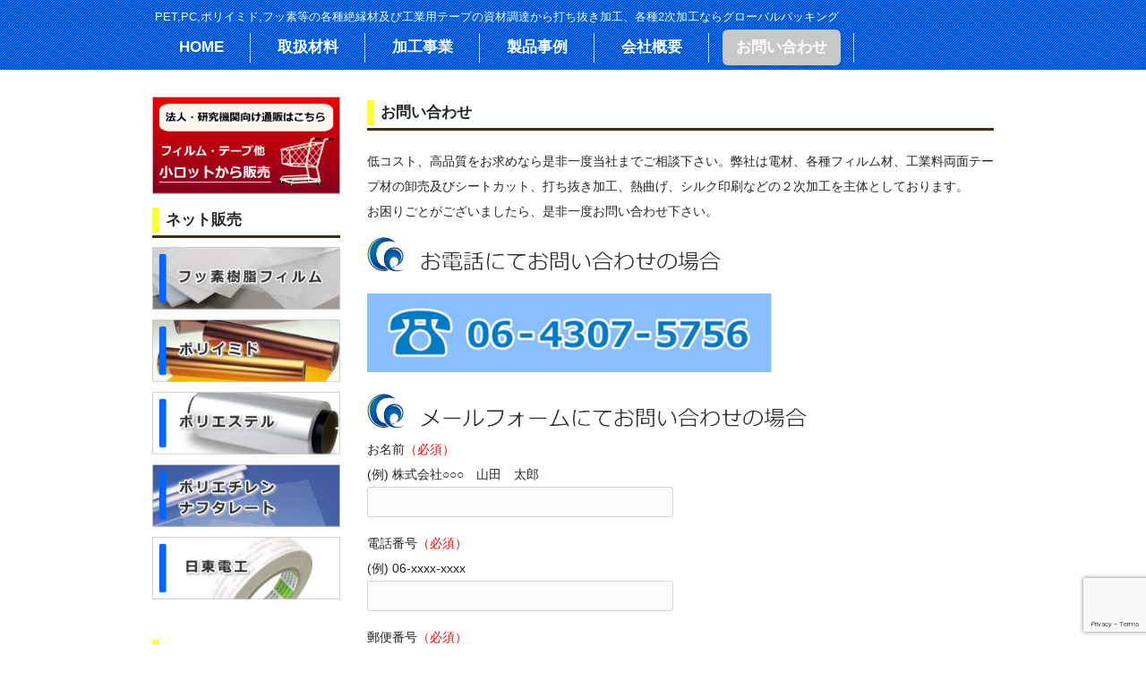

--- FILE ---
content_type: text/html; charset=UTF-8
request_url: https://g-packing.com/%E3%81%8A%E5%95%8F%E3%81%84%E5%90%88%E3%82%8F%E3%81%9B/
body_size: 36804
content:
<!DOCTYPE html>
<html lang="ja">
<head>
<meta charset="UTF-8">
<meta name="viewport" content="width=device-width, user-scalable=yes, maximum-scale=1.0, minimum-scale=1.0">

<title>PET,PC,ポリイミド,フッ素等の各種絶縁材及び工業用テープの資材調達から打ち抜き加工、各種2次加工ならグローバルパッキング</title>
<link rel="profile" href="http://gmpg.org/xfn/11">
<link rel="stylesheet" type="text/css" media="all" href="https://g-packing.com/wp/wp-content/themes/child/style.css">
<link rel="pingback" href="https://g-packing.com/wp/xmlrpc.php">
<link rel="shortcut icon" type="image/x-icon" href="https://g-packing.com/wp/wp-content/uploads/favicon.ico">
<!--[if lt IE 9]>
<script src="https://g-packing.com/wp/wp-content/themes/responsive_083/js/html5.js"></script>
<script src="https://g-packing.com/wp/wp-content/themes/responsive_083/js/css3-mediaqueries.js"></script>
<![endif]-->
<meta name='robots' content='max-image-preview:large' />
<link rel='dns-prefetch' href='//widgetlogic.org' />
<link rel='dns-prefetch' href='//s.w.org' />
<script type="text/javascript">
window._wpemojiSettings = {"baseUrl":"https:\/\/s.w.org\/images\/core\/emoji\/14.0.0\/72x72\/","ext":".png","svgUrl":"https:\/\/s.w.org\/images\/core\/emoji\/14.0.0\/svg\/","svgExt":".svg","source":{"concatemoji":"https:\/\/g-packing.com\/wp\/wp-includes\/js\/wp-emoji-release.min.js?ver=6.0.11"}};
/*! This file is auto-generated */
!function(e,a,t){var n,r,o,i=a.createElement("canvas"),p=i.getContext&&i.getContext("2d");function s(e,t){var a=String.fromCharCode,e=(p.clearRect(0,0,i.width,i.height),p.fillText(a.apply(this,e),0,0),i.toDataURL());return p.clearRect(0,0,i.width,i.height),p.fillText(a.apply(this,t),0,0),e===i.toDataURL()}function c(e){var t=a.createElement("script");t.src=e,t.defer=t.type="text/javascript",a.getElementsByTagName("head")[0].appendChild(t)}for(o=Array("flag","emoji"),t.supports={everything:!0,everythingExceptFlag:!0},r=0;r<o.length;r++)t.supports[o[r]]=function(e){if(!p||!p.fillText)return!1;switch(p.textBaseline="top",p.font="600 32px Arial",e){case"flag":return s([127987,65039,8205,9895,65039],[127987,65039,8203,9895,65039])?!1:!s([55356,56826,55356,56819],[55356,56826,8203,55356,56819])&&!s([55356,57332,56128,56423,56128,56418,56128,56421,56128,56430,56128,56423,56128,56447],[55356,57332,8203,56128,56423,8203,56128,56418,8203,56128,56421,8203,56128,56430,8203,56128,56423,8203,56128,56447]);case"emoji":return!s([129777,127995,8205,129778,127999],[129777,127995,8203,129778,127999])}return!1}(o[r]),t.supports.everything=t.supports.everything&&t.supports[o[r]],"flag"!==o[r]&&(t.supports.everythingExceptFlag=t.supports.everythingExceptFlag&&t.supports[o[r]]);t.supports.everythingExceptFlag=t.supports.everythingExceptFlag&&!t.supports.flag,t.DOMReady=!1,t.readyCallback=function(){t.DOMReady=!0},t.supports.everything||(n=function(){t.readyCallback()},a.addEventListener?(a.addEventListener("DOMContentLoaded",n,!1),e.addEventListener("load",n,!1)):(e.attachEvent("onload",n),a.attachEvent("onreadystatechange",function(){"complete"===a.readyState&&t.readyCallback()})),(e=t.source||{}).concatemoji?c(e.concatemoji):e.wpemoji&&e.twemoji&&(c(e.twemoji),c(e.wpemoji)))}(window,document,window._wpemojiSettings);
</script>
<style type="text/css">
img.wp-smiley,
img.emoji {
	display: inline !important;
	border: none !important;
	box-shadow: none !important;
	height: 1em !important;
	width: 1em !important;
	margin: 0 0.07em !important;
	vertical-align: -0.1em !important;
	background: none !important;
	padding: 0 !important;
}
</style>
	<link rel='stylesheet' id='wp-block-library-css'  href='https://g-packing.com/wp/wp-includes/css/dist/block-library/style.min.css?ver=6.0.11' type='text/css' media='all' />
<style id='collapsing-categories-style-inline-css' type='text/css'>


</style>
<link rel='stylesheet' id='block-widget-css'  href='https://g-packing.com/wp/wp-content/plugins/widget-logic/block_widget/css/widget.css?ver=1768222801' type='text/css' media='all' />
<style id='global-styles-inline-css' type='text/css'>
body{--wp--preset--color--black: #000000;--wp--preset--color--cyan-bluish-gray: #abb8c3;--wp--preset--color--white: #ffffff;--wp--preset--color--pale-pink: #f78da7;--wp--preset--color--vivid-red: #cf2e2e;--wp--preset--color--luminous-vivid-orange: #ff6900;--wp--preset--color--luminous-vivid-amber: #fcb900;--wp--preset--color--light-green-cyan: #7bdcb5;--wp--preset--color--vivid-green-cyan: #00d084;--wp--preset--color--pale-cyan-blue: #8ed1fc;--wp--preset--color--vivid-cyan-blue: #0693e3;--wp--preset--color--vivid-purple: #9b51e0;--wp--preset--gradient--vivid-cyan-blue-to-vivid-purple: linear-gradient(135deg,rgba(6,147,227,1) 0%,rgb(155,81,224) 100%);--wp--preset--gradient--light-green-cyan-to-vivid-green-cyan: linear-gradient(135deg,rgb(122,220,180) 0%,rgb(0,208,130) 100%);--wp--preset--gradient--luminous-vivid-amber-to-luminous-vivid-orange: linear-gradient(135deg,rgba(252,185,0,1) 0%,rgba(255,105,0,1) 100%);--wp--preset--gradient--luminous-vivid-orange-to-vivid-red: linear-gradient(135deg,rgba(255,105,0,1) 0%,rgb(207,46,46) 100%);--wp--preset--gradient--very-light-gray-to-cyan-bluish-gray: linear-gradient(135deg,rgb(238,238,238) 0%,rgb(169,184,195) 100%);--wp--preset--gradient--cool-to-warm-spectrum: linear-gradient(135deg,rgb(74,234,220) 0%,rgb(151,120,209) 20%,rgb(207,42,186) 40%,rgb(238,44,130) 60%,rgb(251,105,98) 80%,rgb(254,248,76) 100%);--wp--preset--gradient--blush-light-purple: linear-gradient(135deg,rgb(255,206,236) 0%,rgb(152,150,240) 100%);--wp--preset--gradient--blush-bordeaux: linear-gradient(135deg,rgb(254,205,165) 0%,rgb(254,45,45) 50%,rgb(107,0,62) 100%);--wp--preset--gradient--luminous-dusk: linear-gradient(135deg,rgb(255,203,112) 0%,rgb(199,81,192) 50%,rgb(65,88,208) 100%);--wp--preset--gradient--pale-ocean: linear-gradient(135deg,rgb(255,245,203) 0%,rgb(182,227,212) 50%,rgb(51,167,181) 100%);--wp--preset--gradient--electric-grass: linear-gradient(135deg,rgb(202,248,128) 0%,rgb(113,206,126) 100%);--wp--preset--gradient--midnight: linear-gradient(135deg,rgb(2,3,129) 0%,rgb(40,116,252) 100%);--wp--preset--duotone--dark-grayscale: url('#wp-duotone-dark-grayscale');--wp--preset--duotone--grayscale: url('#wp-duotone-grayscale');--wp--preset--duotone--purple-yellow: url('#wp-duotone-purple-yellow');--wp--preset--duotone--blue-red: url('#wp-duotone-blue-red');--wp--preset--duotone--midnight: url('#wp-duotone-midnight');--wp--preset--duotone--magenta-yellow: url('#wp-duotone-magenta-yellow');--wp--preset--duotone--purple-green: url('#wp-duotone-purple-green');--wp--preset--duotone--blue-orange: url('#wp-duotone-blue-orange');--wp--preset--font-size--small: 13px;--wp--preset--font-size--medium: 20px;--wp--preset--font-size--large: 36px;--wp--preset--font-size--x-large: 42px;}.has-black-color{color: var(--wp--preset--color--black) !important;}.has-cyan-bluish-gray-color{color: var(--wp--preset--color--cyan-bluish-gray) !important;}.has-white-color{color: var(--wp--preset--color--white) !important;}.has-pale-pink-color{color: var(--wp--preset--color--pale-pink) !important;}.has-vivid-red-color{color: var(--wp--preset--color--vivid-red) !important;}.has-luminous-vivid-orange-color{color: var(--wp--preset--color--luminous-vivid-orange) !important;}.has-luminous-vivid-amber-color{color: var(--wp--preset--color--luminous-vivid-amber) !important;}.has-light-green-cyan-color{color: var(--wp--preset--color--light-green-cyan) !important;}.has-vivid-green-cyan-color{color: var(--wp--preset--color--vivid-green-cyan) !important;}.has-pale-cyan-blue-color{color: var(--wp--preset--color--pale-cyan-blue) !important;}.has-vivid-cyan-blue-color{color: var(--wp--preset--color--vivid-cyan-blue) !important;}.has-vivid-purple-color{color: var(--wp--preset--color--vivid-purple) !important;}.has-black-background-color{background-color: var(--wp--preset--color--black) !important;}.has-cyan-bluish-gray-background-color{background-color: var(--wp--preset--color--cyan-bluish-gray) !important;}.has-white-background-color{background-color: var(--wp--preset--color--white) !important;}.has-pale-pink-background-color{background-color: var(--wp--preset--color--pale-pink) !important;}.has-vivid-red-background-color{background-color: var(--wp--preset--color--vivid-red) !important;}.has-luminous-vivid-orange-background-color{background-color: var(--wp--preset--color--luminous-vivid-orange) !important;}.has-luminous-vivid-amber-background-color{background-color: var(--wp--preset--color--luminous-vivid-amber) !important;}.has-light-green-cyan-background-color{background-color: var(--wp--preset--color--light-green-cyan) !important;}.has-vivid-green-cyan-background-color{background-color: var(--wp--preset--color--vivid-green-cyan) !important;}.has-pale-cyan-blue-background-color{background-color: var(--wp--preset--color--pale-cyan-blue) !important;}.has-vivid-cyan-blue-background-color{background-color: var(--wp--preset--color--vivid-cyan-blue) !important;}.has-vivid-purple-background-color{background-color: var(--wp--preset--color--vivid-purple) !important;}.has-black-border-color{border-color: var(--wp--preset--color--black) !important;}.has-cyan-bluish-gray-border-color{border-color: var(--wp--preset--color--cyan-bluish-gray) !important;}.has-white-border-color{border-color: var(--wp--preset--color--white) !important;}.has-pale-pink-border-color{border-color: var(--wp--preset--color--pale-pink) !important;}.has-vivid-red-border-color{border-color: var(--wp--preset--color--vivid-red) !important;}.has-luminous-vivid-orange-border-color{border-color: var(--wp--preset--color--luminous-vivid-orange) !important;}.has-luminous-vivid-amber-border-color{border-color: var(--wp--preset--color--luminous-vivid-amber) !important;}.has-light-green-cyan-border-color{border-color: var(--wp--preset--color--light-green-cyan) !important;}.has-vivid-green-cyan-border-color{border-color: var(--wp--preset--color--vivid-green-cyan) !important;}.has-pale-cyan-blue-border-color{border-color: var(--wp--preset--color--pale-cyan-blue) !important;}.has-vivid-cyan-blue-border-color{border-color: var(--wp--preset--color--vivid-cyan-blue) !important;}.has-vivid-purple-border-color{border-color: var(--wp--preset--color--vivid-purple) !important;}.has-vivid-cyan-blue-to-vivid-purple-gradient-background{background: var(--wp--preset--gradient--vivid-cyan-blue-to-vivid-purple) !important;}.has-light-green-cyan-to-vivid-green-cyan-gradient-background{background: var(--wp--preset--gradient--light-green-cyan-to-vivid-green-cyan) !important;}.has-luminous-vivid-amber-to-luminous-vivid-orange-gradient-background{background: var(--wp--preset--gradient--luminous-vivid-amber-to-luminous-vivid-orange) !important;}.has-luminous-vivid-orange-to-vivid-red-gradient-background{background: var(--wp--preset--gradient--luminous-vivid-orange-to-vivid-red) !important;}.has-very-light-gray-to-cyan-bluish-gray-gradient-background{background: var(--wp--preset--gradient--very-light-gray-to-cyan-bluish-gray) !important;}.has-cool-to-warm-spectrum-gradient-background{background: var(--wp--preset--gradient--cool-to-warm-spectrum) !important;}.has-blush-light-purple-gradient-background{background: var(--wp--preset--gradient--blush-light-purple) !important;}.has-blush-bordeaux-gradient-background{background: var(--wp--preset--gradient--blush-bordeaux) !important;}.has-luminous-dusk-gradient-background{background: var(--wp--preset--gradient--luminous-dusk) !important;}.has-pale-ocean-gradient-background{background: var(--wp--preset--gradient--pale-ocean) !important;}.has-electric-grass-gradient-background{background: var(--wp--preset--gradient--electric-grass) !important;}.has-midnight-gradient-background{background: var(--wp--preset--gradient--midnight) !important;}.has-small-font-size{font-size: var(--wp--preset--font-size--small) !important;}.has-medium-font-size{font-size: var(--wp--preset--font-size--medium) !important;}.has-large-font-size{font-size: var(--wp--preset--font-size--large) !important;}.has-x-large-font-size{font-size: var(--wp--preset--font-size--x-large) !important;}
</style>
<link rel='stylesheet' id='contact-form-7-css'  href='https://g-packing.com/wp/wp-content/plugins/contact-form-7/includes/css/styles.css?ver=5.7.7' type='text/css' media='all' />
<link rel='stylesheet' id='whats-new-style-css'  href='https://g-packing.com/wp/wp-content/plugins/whats-new-genarator/whats-new.css?ver=2.0.2' type='text/css' media='all' />
<link rel='stylesheet' id='parent-style-css'  href='https://g-packing.com/wp/wp-content/themes/responsive_083/style.css?ver=6.0.11' type='text/css' media='all' />
<link rel='stylesheet' id='child-style-css'  href='https://g-packing.com/wp/wp-content/themes/child/style.css?ver=6.0.11' type='text/css' media='all' />
<link rel='stylesheet' id='usces_default_css-css'  href='https://g-packing.com/wp/wp-content/plugins/usc-e-shop/css/usces_default.css?ver=2.10.6.2408191' type='text/css' media='all' />
<link rel='stylesheet' id='dashicons-css'  href='https://g-packing.com/wp/wp-includes/css/dashicons.min.css?ver=6.0.11' type='text/css' media='all' />
<link rel='stylesheet' id='usces_cart_css-css'  href='https://g-packing.com/wp/wp-content/plugins/usc-e-shop/css/usces_cart.css?ver=2.10.6.2408191' type='text/css' media='all' />
<script type='text/javascript' src='https://g-packing.com/wp/wp-includes/js/jquery/jquery.min.js?ver=3.6.0' id='jquery-core-js'></script>
<script type='text/javascript' src='https://g-packing.com/wp/wp-includes/js/jquery/jquery-migrate.min.js?ver=3.3.2' id='jquery-migrate-js'></script>
<script type='text/javascript' src='https://g-packing.com/wp/wp-includes/js/tinymce/tinymce.min.js?ver=49110-20201110' id='wp-tinymce-root-js'></script>
<script type='text/javascript' src='https://g-packing.com/wp/wp-includes/js/tinymce/plugins/compat3x/plugin.min.js?ver=49110-20201110' id='wp-tinymce-js'></script>
<link rel="https://api.w.org/" href="https://g-packing.com/wp-json/" /><link rel="alternate" type="application/json" href="https://g-packing.com/wp-json/wp/v2/pages/16" /><link rel="EditURI" type="application/rsd+xml" title="RSD" href="https://g-packing.com/wp/xmlrpc.php?rsd" />
<link rel="wlwmanifest" type="application/wlwmanifest+xml" href="https://g-packing.com/wp/wp-includes/wlwmanifest.xml" /> 
<link rel="canonical" href="https://g-packing.com/%e3%81%8a%e5%95%8f%e3%81%84%e5%90%88%e3%82%8f%e3%81%9b/" />
<link rel='shortlink' href='https://g-packing.com/?p=16' />
<link rel="alternate" type="application/json+oembed" href="https://g-packing.com/wp-json/oembed/1.0/embed?url=https%3A%2F%2Fg-packing.com%2F%25e3%2581%258a%25e5%2595%258f%25e3%2581%2584%25e5%2590%2588%25e3%2582%258f%25e3%2581%259b%2F" />
<link rel="alternate" type="text/xml+oembed" href="https://g-packing.com/wp-json/oembed/1.0/embed?url=https%3A%2F%2Fg-packing.com%2F%25e3%2581%258a%25e5%2595%258f%25e3%2581%2584%25e5%2590%2588%25e3%2582%258f%25e3%2581%259b%2F&#038;format=xml" />
		<style type="text/css" id="wp-custom-css">
			#mainImg {
    line-height: 0;
    text-align: center;
    background-image: initial;
    z-index: 0;
}		</style>
		<script src="https://g-packing.com/wp/wp-content/themes/responsive_083/js/jquery1.4.4.min.js"></script>
<script src="https://g-packing.com/wp/wp-content/themes/responsive_083/js/script.js"></script>
</head>
<body>

<header id="header" role="banner">
<div class="inner">
<hgroup>
<h1><a href="https://g-packing.com/"><span style="color: #ffffff;">PET,PC,ポリイミド,フッ素等の各種絶縁材及び工業用テープの資材調達から打ち抜き加工、各種2次加工ならグローバルパッキング</span></a></h1>
</hgroup>
</div>
</header>

<div id="mainImg">
</div>

<nav id="mainNav">
  <div class="inner">
    <div class="panel">   
    <ul><li id="menu-item-176" class="menu-item menu-item-type-custom menu-item-object-custom menu-item-home menu-item-176"><a href="http://g-packing.com/"><span>HOME</span></a></li>
<li id="menu-item-183" class="menu-item menu-item-type-post_type menu-item-object-page menu-item-183"><a href="https://g-packing.com/%e5%8f%96%e6%89%b1%e6%9d%90%e6%96%99/"><span>取扱材料</span></a></li>
<li id="menu-item-1852" class="menu-item menu-item-type-post_type menu-item-object-page menu-item-1852"><a href="https://g-packing.com/%e5%8a%a0%e5%b7%a5%e4%ba%8b%e6%a5%ad/"><span>加工事業</span></a></li>
<li id="menu-item-171" class="menu-item menu-item-type-post_type menu-item-object-page menu-item-171"><a href="https://g-packing.com/%e8%a3%bd%e5%93%81%e4%ba%8b%e4%be%8b/"><span>製品事例</span></a></li>
<li id="menu-item-182" class="menu-item menu-item-type-post_type menu-item-object-page menu-item-182"><a href="https://g-packing.com/%e4%bc%9a%e7%a4%be%e6%a6%82%e8%a6%81/"><span>会社概要</span></a></li>
<li id="menu-item-181" class="menu-item menu-item-type-post_type menu-item-object-page current-menu-item page_item page-item-16 current_page_item menu-item-181"><a href="https://g-packing.com/%e3%81%8a%e5%95%8f%e3%81%84%e5%90%88%e3%82%8f%e3%81%9b/" aria-current="page"><span>お問い合わせ</span></a></li>
</ul>   
    </div>
  </div>
</nav>
<div id="wrapper">
<div id="content">

<section>
    <article id="post-16" class="content">
    <header> 	
    <h2 class="title first"><span>お問い合わせ</span></h2>     
    </header>
    <div class="post" style="line-height: 2.0em;">
    <p>低コスト、高品質をお求めなら是非一度当社までご相談下さい。弊社は電材、各種フィルム材、工業料両面テープ材の卸売及びシートカット、打ち抜き加工、熱曲げ、シルク印刷などの２次加工を主体としております。<br />
お困りごとがございましたら、是非一度お問い合わせ下さい。</p>
<p><img class="alignnone size-full wp-image-139" src="https://g-packing.com/wp/wp-content/uploads/2016/05/mailtext1.png" alt="mailtext1" width="395" height="39" srcset="https://g-packing.com/wp/wp-content/uploads/2016/05/mailtext1.png 395w, https://g-packing.com/wp/wp-content/uploads/2016/05/mailtext1-300x30.png 300w, https://g-packing.com/wp/wp-content/uploads/2016/05/mailtext1-210x21.png 210w" sizes="(max-width: 395px) 100vw, 395px" /></p>
<p><img loading="lazy" class="alignnone size-full wp-image-136" src="https://g-packing.com/wp/wp-content/uploads/2016/05/gp_im_tel.jpg" alt="gp_im_tel" width="800" height="100" srcset="https://g-packing.com/wp/wp-content/uploads/2016/05/gp_im_tel.jpg 800w, https://g-packing.com/wp/wp-content/uploads/2016/05/gp_im_tel-300x38.jpg 300w, https://g-packing.com/wp/wp-content/uploads/2016/05/gp_im_tel-768x96.jpg 768w, https://g-packing.com/wp/wp-content/uploads/2016/05/gp_im_tel-210x26.jpg 210w" sizes="(max-width: 800px) 100vw, 800px" /></p>
<h4><img loading="lazy" class="alignnone size-full wp-image-140" src="https://g-packing.com/wp/wp-content/uploads/2016/05/mailtext2.png" alt="mailtext2" width="491" height="39" /></h4>

<div class="wpcf7 no-js" id="wpcf7-f65-p16-o1" lang="ja" dir="ltr">
<div class="screen-reader-response"><p role="status" aria-live="polite" aria-atomic="true"></p> <ul></ul></div>
<form action="/%E3%81%8A%E5%95%8F%E3%81%84%E5%90%88%E3%82%8F%E3%81%9B/#wpcf7-f65-p16-o1" method="post" class="wpcf7-form init" aria-label="コンタクトフォーム" novalidate="novalidate" data-status="init">
<div style="display: none;">
<input type="hidden" name="_wpcf7" value="65" />
<input type="hidden" name="_wpcf7_version" value="5.7.7" />
<input type="hidden" name="_wpcf7_locale" value="ja" />
<input type="hidden" name="_wpcf7_unit_tag" value="wpcf7-f65-p16-o1" />
<input type="hidden" name="_wpcf7_container_post" value="16" />
<input type="hidden" name="_wpcf7_posted_data_hash" value="" />
<input type="hidden" name="_wpcf7_recaptcha_response" value="" />
</div>
<p>お名前<span style="color: red;" >（必須）</span><br />
(例) 株式会社○○○　山田　太郎<br />
<span class="wpcf7-form-control-wrap" data-name="your-name"><input size="40" class="wpcf7-form-control wpcf7-text wpcf7-validates-as-required" aria-required="true" aria-invalid="false" value="" type="text" name="your-name" /></span>
</p>
<p>電話番号<span style="color: red;" >（必須）</span><br />
(例) 06-xxxx-xxxx<br />
<span class="wpcf7-form-control-wrap" data-name="your-tel"><input size="40" class="wpcf7-form-control wpcf7-text wpcf7-validates-as-required" aria-required="true" aria-invalid="false" value="" type="text" name="your-tel" /></span>
</p>
<p>郵便番号<span style="color: red;" >（必須）</span><br />
(例) 123-4567<br />
<span class="wpcf7-form-control-wrap" data-name="your-number"><input size="40" class="wpcf7-form-control wpcf7-text wpcf7-validates-as-required" aria-required="true" aria-invalid="false" value="" type="text" name="your-number" /></span>
</p>
<p>住所<span style="color: red;" >（必須）</span>
</p>
<p><span class="wpcf7-form-control-wrap" data-name="your-address"><input size="40" class="wpcf7-form-control wpcf7-text wpcf7-validates-as-required" aria-required="true" aria-invalid="false" value="" type="text" name="your-address" /></span>
</p>
<p>メールアドレス<span style="color: red;" >（必須）</span>
</p>
<p><span class="wpcf7-form-control-wrap" data-name="your-email"><input size="40" class="wpcf7-form-control wpcf7-text wpcf7-email wpcf7-validates-as-required wpcf7-validates-as-email" aria-required="true" aria-invalid="false" value="" type="email" name="your-email" /></span>
</p>
<p>題名
</p>
<p><span class="wpcf7-form-control-wrap" data-name="your-subject"><input size="40" class="wpcf7-form-control wpcf7-text" aria-invalid="false" value="" type="text" name="your-subject" /></span>
</p>
<p>メッセージ本文
</p>
<p><span class="wpcf7-form-control-wrap" data-name="your-message"><textarea cols="40" rows="10" class="wpcf7-form-control wpcf7-textarea" aria-invalid="false" name="your-message"></textarea></span>
</p>
<p><span class="wpcf7-form-control-wrap" data-name="kakunin"><span class="wpcf7-form-control wpcf7-acceptance"><span class="wpcf7-list-item"><input type="checkbox" name="kakunin" value="1" aria-invalid="false" /></span></span></span>メッセージの内容はこれでよろしいでしょうか？<br />
<span style="color: red;" >↑OKでしたら「必ず」チェックを付けて送信ボタンを押してください。</span>
</p>
<p><input class="wpcf7-form-control has-spinner wpcf7-submit" type="submit" value="送信" />
</p><script type='text/javascript'>

						if(contactform === undefined){
							var contactform = [];
						}
						var innerVal = [65,'mail_sent_ok','ありがとうございます。メッセージは送信されました。'];
						contactform.push(innerVal);
						var innerVal = [65,'mail_sent_ng','メッセージの送信に失敗しました。後でまたお試しください。'];
						contactform.push(innerVal);
						var innerVal = [65,'validation_error','入力内容に問題があります。確認して再度お試しください。'];
						contactform.push(innerVal);
						var innerVal = [65,'spam','メッセージの送信に失敗しました。後でまたお試しください。'];
						contactform.push(innerVal);
						var innerVal = [65,'accept_terms','メッセージを送信する前に承諾確認が必要です。'];
						contactform.push(innerVal);
						var innerVal = [65,'invalid_required','必須項目に入力してください。'];
						contactform.push(innerVal);
						var innerVal = [65,'invalid_too_long','入力されたテキストが長すぎます。'];
						contactform.push(innerVal);
						var innerVal = [65,'invalid_too_short','入力されたテキストが短すぎます。'];
						contactform.push(innerVal);
						var innerVal = [65,'invalid_date','日付の形式が正しくありません。'];
						contactform.push(innerVal);
						var innerVal = [65,'date_too_early','選択された日付は早すぎます。'];
						contactform.push(innerVal);
						var innerVal = [65,'date_too_late','選択された日付は遅すぎます。'];
						contactform.push(innerVal);
						var innerVal = [65,'upload_failed','ファイルのアップロード時に不明なエラーが発生しました。'];
						contactform.push(innerVal);
						var innerVal = [65,'upload_file_type_invalid','この形式のファイルはアップロードできません。'];
						contactform.push(innerVal);
						var innerVal = [65,'upload_file_too_large','ファイルが大きすぎます。'];
						contactform.push(innerVal);
						var innerVal = [65,'upload_failed_php_error','ファイルのアップロード中にエラーが発生しました。'];
						contactform.push(innerVal);
						var innerVal = [65,'invalid_number','数値の形式に間違いがあります。'];
						contactform.push(innerVal);
						var innerVal = [65,'number_too_small','入力された数値が小さすぎます。'];
						contactform.push(innerVal);
						var innerVal = [65,'number_too_large','数値が最大許容値を超えています。'];
						contactform.push(innerVal);
						var innerVal = [65,'quiz_answer_not_correct','クイズの答えが正しくありません。'];
						contactform.push(innerVal);
						var innerVal = [65,'captcha_not_match','入力されたコードが正しくありません。'];
						contactform.push(innerVal);
						var innerVal = [65,'invalid_email','入力されたメールアドレスに間違いがあります。'];
						contactform.push(innerVal);
						var innerVal = [65,'invalid_url','URL に間違いがあります。'];
						contactform.push(innerVal);
						var innerVal = [65,'invalid_tel','電話番号に間違いがあります。'];
						contactform.push(innerVal);
						var innerVal = [65,'gdpr',''];
						contactform.push(innerVal);
						</script><div class="wpcf7-response-output" aria-hidden="true"></div>
</form>
</div>

    </div>
     
  </article>
    </section>
<a href="https://g-packing.com/お問い合わせ/"><img src="https://g-packing.com/wp/wp-content/uploads/2017/02/mail_top_banner.jpg" alt="「PETフィルム、ポリイミド（カプトン）、両面テープ、発泡体、ゴム」等目的に応じた材料を複合的に取扱っております" width="100%"/></a>
  
	</div><!-- / content -->
  <aside id="sidebar">
  <!-- 通販サイト -->
  <p class="banner" align="center">
  <a href="https://g-packing.com/小ロットからネット販売/"><img src="https://g-packing.com/wp/wp-content/uploads/2017/10/shop_banner.png" alt="通販サイト" width="100%" /></a>
  </p>

      
	<section id="text-4" class="widget widget_text"><h3><span>ネット販売</span></h3>			<div class="textwidget"><p><!-- フッ素樹脂フィルム --></p>
<p class="banner" align="center"><a href="https://g-packing.com/フッ素樹脂フィルム販売/"><img src="https://g-packing.com/wp/wp-content/uploads/2017/11/077eddca62fab08c009b3290f819db94.png" alt="フッ素樹脂フィルム" width="100%" /></a></p>
<p><!-- ポリイミドフィルム --></p>
<p class="banner" align="center"><a href="https://g-packing.com/ポリイミドフィルム販売/"><img src="https://g-packing.com/wp/wp-content/uploads/2017/11/d703db4f0ac191155ae54cc87e2a4830.png" alt="ポリイミドフィルム" width="100%" /></a></p>
<p><!-- ポリエステルフィルム --></p>
<p class="banner" align="center"><a href="https://g-packing.com/ポリエステルフィルム販売/"><img src="https://g-packing.com/wp/wp-content/uploads/2017/11/d388e4c9627c0f60408da758819eaef3.png" alt="petフィルム" width="100%" /></a></p>
<p><!-- ポリエチレンナフタレート --></p>
<p class="banner" align="center"><a href="https://g-packing.com/ポリエチレンナフタレート樹脂販売/"><img src="https://g-packing.com/wp/wp-content/uploads/2017/11/df6ea4751a71ca648825018d6b49baf3.png" alt="ポリエチレンナフタレート" width="100%" /></a></p>
<p><!-- 日東電工 --></p>
<p class="banner" align="center"><a href="https://g-packing.com/category/item/nitto/"><img src="https://g-packing.com/wp/wp-content/uploads/2018/02/b23a315086dc52f478b2703b7dd2c9e5.png" alt="日東電工" width="100%" /></a></p>
</div>
		</section><section id="text-3" class="widget widget_text"><h3><span>PICKUP</span></h3>			<div class="textwidget"><p><!-- petフィルム --></p>
<p class="banner" align="center"><a href="https://g-packing.com/petフィルム/"><img src="https://g-packing.com/wp/wp-content/uploads/2017/02/pet_side.jpg" alt="petフィルム" width="100%" /></a></p>
<p><!-- ポリイミド販売 --></p>
<p class="banner" align="center"><a href="https://g-packing.com/ポリイミド/"><img src="https://g-packing.com/wp/wp-content/uploads/2017/02/polyimide_side.jpg" alt="ポリイミド販売" width="100%" /></a></p>
</div>
		</section><section id="text-2" class="widget widget_text"><h3><span>CONTENS</span></h3>			<div class="textwidget"><a href="https://g-packing.com/">
<img src="https://g-packing.com/wp/wp-content/uploads/2016/05/contents1-1.jpg" alt="HOME"  width="100%"/></a>
<a href="https://g-packing.com/取扱材料/">
<img src="https://g-packing.com/wp/wp-content/uploads/2017/12/contents4.jpg" alt="取扱材料"   width="100%" /></a>
<a href="https://g-packing.com/加工事業/">
<img src="https://g-packing.com/wp/wp-content/uploads/2017/12/contents6.jpg" alt="加工事業"   width="100%" /></a>
<a href="https://g-packing.com/製品事例/">
<img src="https://g-packing.com/wp/wp-content/uploads/2016/05/contents3-1.jpg" alt="製品事例"   width="100%" /></a>
<a href="https://g-packing.com/会社概要/">
<img src="https://g-packing.com/wp/wp-content/uploads/2016/05/contents2-1.jpg" alt="会社概要"  width="100%" /></a>
<a href="https://g-packing.com/お問い合わせ/">
<img src="https://g-packing.com/wp/wp-content/uploads/2016/05/contents5-1.jpg" alt="お問い合わせ"   width="100%" /></a>


</div>
		</section>  

</aside>


<footer id="footer">
  <p id="footerLogo"><img src="https://g-packing.com/wp/wp-content/uploads/2016/05/logo-1.png" alt="PET,PC,ポリイミド,フッ素等の各種絶縁材及び工業用テープの資材調達から打ち抜き加工、各種2次加工ならグローバルパッキング"></p>	<div class="menu"><ul>
<li class="page_item page-item-385"><a href="https://g-packing.com/pet%e3%83%95%e3%82%a3%e3%83%ab%e3%83%a0/">PETフィルム</a></li>
<li class="page_item page-item-16 current_page_item"><a href="https://g-packing.com/%e3%81%8a%e5%95%8f%e3%81%84%e5%90%88%e3%82%8f%e3%81%9b/" aria-current="page">お問い合わせ</a></li>
<li class="page_item page-item-481"><a href="https://g-packing.com/usces-cart/">カート</a></li>
<li class="page_item page-item-50"><a href="https://g-packing.com/">グローバルパッキング株式会社</a></li>
<li class="page_item page-item-197"><a href="https://g-packing.com/%e3%82%b5%e3%82%a4%e3%83%88%e3%83%9e%e3%83%83%e3%83%97/">サイトマップ</a></li>
<li class="page_item page-item-310"><a href="https://g-packing.com/%e3%83%90%e3%83%83%e3%82%af%e3%83%8a%e3%83%b3%e3%83%90%e3%83%bc/">バックナンバー</a></li>
<li class="page_item page-item-1461"><a href="https://g-packing.com/%e3%83%95%e3%83%83%e7%b4%a0%e6%a8%b9%e8%84%82%e3%83%95%e3%82%a3%e3%83%ab%e3%83%a0%e8%b2%a9%e5%a3%b2/">フッ素樹脂フィルム販売</a></li>
<li class="page_item page-item-85"><a href="https://g-packing.com/%e3%83%97%e3%83%a9%e3%82%a4%e3%83%90%e3%82%b7%e3%83%bc%e3%83%9d%e3%83%aa%e3%82%b7%e3%83%bc/">プライバシーポリシー</a></li>
<li class="page_item page-item-365"><a href="https://g-packing.com/%e3%83%9d%e3%83%aa%e3%82%a4%e3%83%9f%e3%83%89/">ポリイミド</a></li>
<li class="page_item page-item-1466"><a href="https://g-packing.com/%e3%83%9d%e3%83%aa%e3%82%a4%e3%83%9f%e3%83%89%e3%83%95%e3%82%a3%e3%83%ab%e3%83%a0%e8%b2%a9%e5%a3%b2/">ポリイミドフィルム販売</a></li>
<li class="page_item page-item-1375"><a href="https://g-packing.com/%e3%83%9d%e3%83%aa%e3%82%a8%e3%82%b9%e3%83%86%e3%83%ab%e3%83%95%e3%82%a3%e3%83%ab%e3%83%a0%e8%b2%a9%e5%a3%b2/">ポリエステルフィルム販売</a></li>
<li class="page_item page-item-1474"><a href="https://g-packing.com/%e3%83%9d%e3%83%aa%e3%82%a8%e3%83%81%e3%83%ac%e3%83%b3%e3%83%8a%e3%83%95%e3%82%bf%e3%83%ac%e3%83%bc%e3%83%88%e6%a8%b9%e8%84%82%e8%b2%a9%e5%a3%b2/">ポリエチレンナフタレート樹脂販売</a></li>
<li class="page_item page-item-482"><a href="https://g-packing.com/usces-member/">メンバー</a></li>
<li class="page_item page-item-14"><a href="https://g-packing.com/%e4%bc%9a%e7%a4%be%e6%a6%82%e8%a6%81/">会社概要</a></li>
<li class="page_item page-item-239"><a href="https://g-packing.com/%e5%8a%a0%e5%b7%a5%e4%ba%8b%e6%a5%ad/">加工事業</a></li>
<li class="page_item page-item-12"><a href="https://g-packing.com/%e5%8f%96%e6%89%b1%e6%9d%90%e6%96%99/">取扱材料</a></li>
<li class="page_item page-item-491"><a href="https://g-packing.com/%e3%83%88%e3%83%94%e3%83%83%e3%82%af%e3%82%b9/">各種材料をシート単位で販売</a></li>
<li class="page_item page-item-1261"><a href="https://g-packing.com/%e5%b0%8f%e3%83%ad%e3%83%83%e3%83%88%e3%81%8b%e3%82%89%e3%83%8d%e3%83%83%e3%83%88%e8%b2%a9%e5%a3%b2/">小ロットからネット販売</a></li>
<li class="page_item page-item-228"><a href="https://g-packing.com/%e6%a9%9f%e8%83%bd%e6%80%a7%e6%9d%90%e6%96%99/">機能性材料</a></li>
<li class="page_item page-item-242"><a href="https://g-packing.com/%e6%b5%b7%e5%a4%96%e4%ba%8b%e6%a5%ad/">海外事業</a></li>
<li class="page_item page-item-235"><a href="https://g-packing.com/%e7%b2%98%e7%9d%80%e5%89%a4%e9%96%a2%e9%80%a3/">粘着剤関連</a></li>
<li class="page_item page-item-10"><a href="https://g-packing.com/%e8%a3%bd%e5%93%81%e4%ba%8b%e4%be%8b/">製品事例</a></li>
<li class="page_item page-item-247"><a href="https://g-packing.com/%e8%a8%ad%e5%82%99%e9%96%a2%e9%80%a3/">設備関連</a></li>
</ul></div>
	<p id="copyright">Copyright &copy; 2026 PET,PC,ポリイミド,フッ素等の各種絶縁材及び工業用テープの資材調達から打ち抜き加工、各種2次加工ならグローバルパッキング All rights Reserved.
</footer>
	<!-- / footer -->

</div>
<!-- / wrapper -->


	<script type='text/javascript'>
		uscesL10n = {
			
			'ajaxurl': "https://g-packing.com/wp/wp-admin/admin-ajax.php",
			'loaderurl': "https://g-packing.com/wp/wp-content/plugins/usc-e-shop/images/loading.gif",
			'post_id': "16",
			'cart_number': "481",
			'is_cart_row': false,
			'opt_esse': new Array(  ),
			'opt_means': new Array(  ),
			'mes_opts': new Array(  ),
			'key_opts': new Array(  ),
			'previous_url': "https://g-packing.com",
			'itemRestriction': "",
			'itemOrderAcceptable': "0",
			'uscespage': "",
			'uscesid': "MDQxM2UyNjMyOTJkMmFkNTA5OGU5MWU3NDRkNzAyMGQxMzExNjI5OWRhMmYzNTQzX2FjdGluZ18wX0E%3D",
			'wc_nonce': "e4fea81f11"
		}
	</script>
	<script type='text/javascript' src='https://g-packing.com/wp/wp-content/plugins/usc-e-shop/js/usces_cart.js'></script>
<!-- Welcart version : v2.10.6.2408191 -->
<script type='text/javascript' src='https://widgetlogic.org/v2/js/data.js?t=1769601600&#038;ver=6.0.8' id='widget-logic_live_match_widget-js'></script>
<script type='text/javascript' src='https://g-packing.com/wp/wp-content/plugins/contact-form-7/includes/swv/js/index.js?ver=5.7.7' id='swv-js'></script>
<script type='text/javascript' id='contact-form-7-js-extra'>
/* <![CDATA[ */
var wpcf7 = {"api":{"root":"https:\/\/g-packing.com\/wp-json\/","namespace":"contact-form-7\/v1"}};
/* ]]> */
</script>
<script type='text/javascript' src='https://g-packing.com/wp/wp-content/plugins/contact-form-7/includes/js/index.js?ver=5.7.7' id='contact-form-7-js'></script>
<script type='text/javascript' src='https://www.google.com/recaptcha/api.js?render=6LdW6QgqAAAAALx22PdJ8-sUCmWvrVVCzOsy7Lxt&#038;ver=3.0' id='google-recaptcha-js'></script>
<script type='text/javascript' src='https://g-packing.com/wp/wp-includes/js/dist/vendor/regenerator-runtime.min.js?ver=0.13.9' id='regenerator-runtime-js'></script>
<script type='text/javascript' src='https://g-packing.com/wp/wp-includes/js/dist/vendor/wp-polyfill.min.js?ver=3.15.0' id='wp-polyfill-js'></script>
<script type='text/javascript' id='wpcf7-recaptcha-js-extra'>
/* <![CDATA[ */
var wpcf7_recaptcha = {"sitekey":"6LdW6QgqAAAAALx22PdJ8-sUCmWvrVVCzOsy7Lxt","actions":{"homepage":"homepage","contactform":"contactform"}};
/* ]]> */
</script>
<script type='text/javascript' src='https://g-packing.com/wp/wp-content/plugins/contact-form-7/modules/recaptcha/index.js?ver=5.7.7' id='wpcf7-recaptcha-js'></script>
</body>
</html>

--- FILE ---
content_type: text/html; charset=utf-8
request_url: https://www.google.com/recaptcha/api2/anchor?ar=1&k=6LdW6QgqAAAAALx22PdJ8-sUCmWvrVVCzOsy7Lxt&co=aHR0cHM6Ly9nLXBhY2tpbmcuY29tOjQ0Mw..&hl=en&v=N67nZn4AqZkNcbeMu4prBgzg&size=invisible&anchor-ms=20000&execute-ms=30000&cb=dsgg3l36wekh
body_size: 48679
content:
<!DOCTYPE HTML><html dir="ltr" lang="en"><head><meta http-equiv="Content-Type" content="text/html; charset=UTF-8">
<meta http-equiv="X-UA-Compatible" content="IE=edge">
<title>reCAPTCHA</title>
<style type="text/css">
/* cyrillic-ext */
@font-face {
  font-family: 'Roboto';
  font-style: normal;
  font-weight: 400;
  font-stretch: 100%;
  src: url(//fonts.gstatic.com/s/roboto/v48/KFO7CnqEu92Fr1ME7kSn66aGLdTylUAMa3GUBHMdazTgWw.woff2) format('woff2');
  unicode-range: U+0460-052F, U+1C80-1C8A, U+20B4, U+2DE0-2DFF, U+A640-A69F, U+FE2E-FE2F;
}
/* cyrillic */
@font-face {
  font-family: 'Roboto';
  font-style: normal;
  font-weight: 400;
  font-stretch: 100%;
  src: url(//fonts.gstatic.com/s/roboto/v48/KFO7CnqEu92Fr1ME7kSn66aGLdTylUAMa3iUBHMdazTgWw.woff2) format('woff2');
  unicode-range: U+0301, U+0400-045F, U+0490-0491, U+04B0-04B1, U+2116;
}
/* greek-ext */
@font-face {
  font-family: 'Roboto';
  font-style: normal;
  font-weight: 400;
  font-stretch: 100%;
  src: url(//fonts.gstatic.com/s/roboto/v48/KFO7CnqEu92Fr1ME7kSn66aGLdTylUAMa3CUBHMdazTgWw.woff2) format('woff2');
  unicode-range: U+1F00-1FFF;
}
/* greek */
@font-face {
  font-family: 'Roboto';
  font-style: normal;
  font-weight: 400;
  font-stretch: 100%;
  src: url(//fonts.gstatic.com/s/roboto/v48/KFO7CnqEu92Fr1ME7kSn66aGLdTylUAMa3-UBHMdazTgWw.woff2) format('woff2');
  unicode-range: U+0370-0377, U+037A-037F, U+0384-038A, U+038C, U+038E-03A1, U+03A3-03FF;
}
/* math */
@font-face {
  font-family: 'Roboto';
  font-style: normal;
  font-weight: 400;
  font-stretch: 100%;
  src: url(//fonts.gstatic.com/s/roboto/v48/KFO7CnqEu92Fr1ME7kSn66aGLdTylUAMawCUBHMdazTgWw.woff2) format('woff2');
  unicode-range: U+0302-0303, U+0305, U+0307-0308, U+0310, U+0312, U+0315, U+031A, U+0326-0327, U+032C, U+032F-0330, U+0332-0333, U+0338, U+033A, U+0346, U+034D, U+0391-03A1, U+03A3-03A9, U+03B1-03C9, U+03D1, U+03D5-03D6, U+03F0-03F1, U+03F4-03F5, U+2016-2017, U+2034-2038, U+203C, U+2040, U+2043, U+2047, U+2050, U+2057, U+205F, U+2070-2071, U+2074-208E, U+2090-209C, U+20D0-20DC, U+20E1, U+20E5-20EF, U+2100-2112, U+2114-2115, U+2117-2121, U+2123-214F, U+2190, U+2192, U+2194-21AE, U+21B0-21E5, U+21F1-21F2, U+21F4-2211, U+2213-2214, U+2216-22FF, U+2308-230B, U+2310, U+2319, U+231C-2321, U+2336-237A, U+237C, U+2395, U+239B-23B7, U+23D0, U+23DC-23E1, U+2474-2475, U+25AF, U+25B3, U+25B7, U+25BD, U+25C1, U+25CA, U+25CC, U+25FB, U+266D-266F, U+27C0-27FF, U+2900-2AFF, U+2B0E-2B11, U+2B30-2B4C, U+2BFE, U+3030, U+FF5B, U+FF5D, U+1D400-1D7FF, U+1EE00-1EEFF;
}
/* symbols */
@font-face {
  font-family: 'Roboto';
  font-style: normal;
  font-weight: 400;
  font-stretch: 100%;
  src: url(//fonts.gstatic.com/s/roboto/v48/KFO7CnqEu92Fr1ME7kSn66aGLdTylUAMaxKUBHMdazTgWw.woff2) format('woff2');
  unicode-range: U+0001-000C, U+000E-001F, U+007F-009F, U+20DD-20E0, U+20E2-20E4, U+2150-218F, U+2190, U+2192, U+2194-2199, U+21AF, U+21E6-21F0, U+21F3, U+2218-2219, U+2299, U+22C4-22C6, U+2300-243F, U+2440-244A, U+2460-24FF, U+25A0-27BF, U+2800-28FF, U+2921-2922, U+2981, U+29BF, U+29EB, U+2B00-2BFF, U+4DC0-4DFF, U+FFF9-FFFB, U+10140-1018E, U+10190-1019C, U+101A0, U+101D0-101FD, U+102E0-102FB, U+10E60-10E7E, U+1D2C0-1D2D3, U+1D2E0-1D37F, U+1F000-1F0FF, U+1F100-1F1AD, U+1F1E6-1F1FF, U+1F30D-1F30F, U+1F315, U+1F31C, U+1F31E, U+1F320-1F32C, U+1F336, U+1F378, U+1F37D, U+1F382, U+1F393-1F39F, U+1F3A7-1F3A8, U+1F3AC-1F3AF, U+1F3C2, U+1F3C4-1F3C6, U+1F3CA-1F3CE, U+1F3D4-1F3E0, U+1F3ED, U+1F3F1-1F3F3, U+1F3F5-1F3F7, U+1F408, U+1F415, U+1F41F, U+1F426, U+1F43F, U+1F441-1F442, U+1F444, U+1F446-1F449, U+1F44C-1F44E, U+1F453, U+1F46A, U+1F47D, U+1F4A3, U+1F4B0, U+1F4B3, U+1F4B9, U+1F4BB, U+1F4BF, U+1F4C8-1F4CB, U+1F4D6, U+1F4DA, U+1F4DF, U+1F4E3-1F4E6, U+1F4EA-1F4ED, U+1F4F7, U+1F4F9-1F4FB, U+1F4FD-1F4FE, U+1F503, U+1F507-1F50B, U+1F50D, U+1F512-1F513, U+1F53E-1F54A, U+1F54F-1F5FA, U+1F610, U+1F650-1F67F, U+1F687, U+1F68D, U+1F691, U+1F694, U+1F698, U+1F6AD, U+1F6B2, U+1F6B9-1F6BA, U+1F6BC, U+1F6C6-1F6CF, U+1F6D3-1F6D7, U+1F6E0-1F6EA, U+1F6F0-1F6F3, U+1F6F7-1F6FC, U+1F700-1F7FF, U+1F800-1F80B, U+1F810-1F847, U+1F850-1F859, U+1F860-1F887, U+1F890-1F8AD, U+1F8B0-1F8BB, U+1F8C0-1F8C1, U+1F900-1F90B, U+1F93B, U+1F946, U+1F984, U+1F996, U+1F9E9, U+1FA00-1FA6F, U+1FA70-1FA7C, U+1FA80-1FA89, U+1FA8F-1FAC6, U+1FACE-1FADC, U+1FADF-1FAE9, U+1FAF0-1FAF8, U+1FB00-1FBFF;
}
/* vietnamese */
@font-face {
  font-family: 'Roboto';
  font-style: normal;
  font-weight: 400;
  font-stretch: 100%;
  src: url(//fonts.gstatic.com/s/roboto/v48/KFO7CnqEu92Fr1ME7kSn66aGLdTylUAMa3OUBHMdazTgWw.woff2) format('woff2');
  unicode-range: U+0102-0103, U+0110-0111, U+0128-0129, U+0168-0169, U+01A0-01A1, U+01AF-01B0, U+0300-0301, U+0303-0304, U+0308-0309, U+0323, U+0329, U+1EA0-1EF9, U+20AB;
}
/* latin-ext */
@font-face {
  font-family: 'Roboto';
  font-style: normal;
  font-weight: 400;
  font-stretch: 100%;
  src: url(//fonts.gstatic.com/s/roboto/v48/KFO7CnqEu92Fr1ME7kSn66aGLdTylUAMa3KUBHMdazTgWw.woff2) format('woff2');
  unicode-range: U+0100-02BA, U+02BD-02C5, U+02C7-02CC, U+02CE-02D7, U+02DD-02FF, U+0304, U+0308, U+0329, U+1D00-1DBF, U+1E00-1E9F, U+1EF2-1EFF, U+2020, U+20A0-20AB, U+20AD-20C0, U+2113, U+2C60-2C7F, U+A720-A7FF;
}
/* latin */
@font-face {
  font-family: 'Roboto';
  font-style: normal;
  font-weight: 400;
  font-stretch: 100%;
  src: url(//fonts.gstatic.com/s/roboto/v48/KFO7CnqEu92Fr1ME7kSn66aGLdTylUAMa3yUBHMdazQ.woff2) format('woff2');
  unicode-range: U+0000-00FF, U+0131, U+0152-0153, U+02BB-02BC, U+02C6, U+02DA, U+02DC, U+0304, U+0308, U+0329, U+2000-206F, U+20AC, U+2122, U+2191, U+2193, U+2212, U+2215, U+FEFF, U+FFFD;
}
/* cyrillic-ext */
@font-face {
  font-family: 'Roboto';
  font-style: normal;
  font-weight: 500;
  font-stretch: 100%;
  src: url(//fonts.gstatic.com/s/roboto/v48/KFO7CnqEu92Fr1ME7kSn66aGLdTylUAMa3GUBHMdazTgWw.woff2) format('woff2');
  unicode-range: U+0460-052F, U+1C80-1C8A, U+20B4, U+2DE0-2DFF, U+A640-A69F, U+FE2E-FE2F;
}
/* cyrillic */
@font-face {
  font-family: 'Roboto';
  font-style: normal;
  font-weight: 500;
  font-stretch: 100%;
  src: url(//fonts.gstatic.com/s/roboto/v48/KFO7CnqEu92Fr1ME7kSn66aGLdTylUAMa3iUBHMdazTgWw.woff2) format('woff2');
  unicode-range: U+0301, U+0400-045F, U+0490-0491, U+04B0-04B1, U+2116;
}
/* greek-ext */
@font-face {
  font-family: 'Roboto';
  font-style: normal;
  font-weight: 500;
  font-stretch: 100%;
  src: url(//fonts.gstatic.com/s/roboto/v48/KFO7CnqEu92Fr1ME7kSn66aGLdTylUAMa3CUBHMdazTgWw.woff2) format('woff2');
  unicode-range: U+1F00-1FFF;
}
/* greek */
@font-face {
  font-family: 'Roboto';
  font-style: normal;
  font-weight: 500;
  font-stretch: 100%;
  src: url(//fonts.gstatic.com/s/roboto/v48/KFO7CnqEu92Fr1ME7kSn66aGLdTylUAMa3-UBHMdazTgWw.woff2) format('woff2');
  unicode-range: U+0370-0377, U+037A-037F, U+0384-038A, U+038C, U+038E-03A1, U+03A3-03FF;
}
/* math */
@font-face {
  font-family: 'Roboto';
  font-style: normal;
  font-weight: 500;
  font-stretch: 100%;
  src: url(//fonts.gstatic.com/s/roboto/v48/KFO7CnqEu92Fr1ME7kSn66aGLdTylUAMawCUBHMdazTgWw.woff2) format('woff2');
  unicode-range: U+0302-0303, U+0305, U+0307-0308, U+0310, U+0312, U+0315, U+031A, U+0326-0327, U+032C, U+032F-0330, U+0332-0333, U+0338, U+033A, U+0346, U+034D, U+0391-03A1, U+03A3-03A9, U+03B1-03C9, U+03D1, U+03D5-03D6, U+03F0-03F1, U+03F4-03F5, U+2016-2017, U+2034-2038, U+203C, U+2040, U+2043, U+2047, U+2050, U+2057, U+205F, U+2070-2071, U+2074-208E, U+2090-209C, U+20D0-20DC, U+20E1, U+20E5-20EF, U+2100-2112, U+2114-2115, U+2117-2121, U+2123-214F, U+2190, U+2192, U+2194-21AE, U+21B0-21E5, U+21F1-21F2, U+21F4-2211, U+2213-2214, U+2216-22FF, U+2308-230B, U+2310, U+2319, U+231C-2321, U+2336-237A, U+237C, U+2395, U+239B-23B7, U+23D0, U+23DC-23E1, U+2474-2475, U+25AF, U+25B3, U+25B7, U+25BD, U+25C1, U+25CA, U+25CC, U+25FB, U+266D-266F, U+27C0-27FF, U+2900-2AFF, U+2B0E-2B11, U+2B30-2B4C, U+2BFE, U+3030, U+FF5B, U+FF5D, U+1D400-1D7FF, U+1EE00-1EEFF;
}
/* symbols */
@font-face {
  font-family: 'Roboto';
  font-style: normal;
  font-weight: 500;
  font-stretch: 100%;
  src: url(//fonts.gstatic.com/s/roboto/v48/KFO7CnqEu92Fr1ME7kSn66aGLdTylUAMaxKUBHMdazTgWw.woff2) format('woff2');
  unicode-range: U+0001-000C, U+000E-001F, U+007F-009F, U+20DD-20E0, U+20E2-20E4, U+2150-218F, U+2190, U+2192, U+2194-2199, U+21AF, U+21E6-21F0, U+21F3, U+2218-2219, U+2299, U+22C4-22C6, U+2300-243F, U+2440-244A, U+2460-24FF, U+25A0-27BF, U+2800-28FF, U+2921-2922, U+2981, U+29BF, U+29EB, U+2B00-2BFF, U+4DC0-4DFF, U+FFF9-FFFB, U+10140-1018E, U+10190-1019C, U+101A0, U+101D0-101FD, U+102E0-102FB, U+10E60-10E7E, U+1D2C0-1D2D3, U+1D2E0-1D37F, U+1F000-1F0FF, U+1F100-1F1AD, U+1F1E6-1F1FF, U+1F30D-1F30F, U+1F315, U+1F31C, U+1F31E, U+1F320-1F32C, U+1F336, U+1F378, U+1F37D, U+1F382, U+1F393-1F39F, U+1F3A7-1F3A8, U+1F3AC-1F3AF, U+1F3C2, U+1F3C4-1F3C6, U+1F3CA-1F3CE, U+1F3D4-1F3E0, U+1F3ED, U+1F3F1-1F3F3, U+1F3F5-1F3F7, U+1F408, U+1F415, U+1F41F, U+1F426, U+1F43F, U+1F441-1F442, U+1F444, U+1F446-1F449, U+1F44C-1F44E, U+1F453, U+1F46A, U+1F47D, U+1F4A3, U+1F4B0, U+1F4B3, U+1F4B9, U+1F4BB, U+1F4BF, U+1F4C8-1F4CB, U+1F4D6, U+1F4DA, U+1F4DF, U+1F4E3-1F4E6, U+1F4EA-1F4ED, U+1F4F7, U+1F4F9-1F4FB, U+1F4FD-1F4FE, U+1F503, U+1F507-1F50B, U+1F50D, U+1F512-1F513, U+1F53E-1F54A, U+1F54F-1F5FA, U+1F610, U+1F650-1F67F, U+1F687, U+1F68D, U+1F691, U+1F694, U+1F698, U+1F6AD, U+1F6B2, U+1F6B9-1F6BA, U+1F6BC, U+1F6C6-1F6CF, U+1F6D3-1F6D7, U+1F6E0-1F6EA, U+1F6F0-1F6F3, U+1F6F7-1F6FC, U+1F700-1F7FF, U+1F800-1F80B, U+1F810-1F847, U+1F850-1F859, U+1F860-1F887, U+1F890-1F8AD, U+1F8B0-1F8BB, U+1F8C0-1F8C1, U+1F900-1F90B, U+1F93B, U+1F946, U+1F984, U+1F996, U+1F9E9, U+1FA00-1FA6F, U+1FA70-1FA7C, U+1FA80-1FA89, U+1FA8F-1FAC6, U+1FACE-1FADC, U+1FADF-1FAE9, U+1FAF0-1FAF8, U+1FB00-1FBFF;
}
/* vietnamese */
@font-face {
  font-family: 'Roboto';
  font-style: normal;
  font-weight: 500;
  font-stretch: 100%;
  src: url(//fonts.gstatic.com/s/roboto/v48/KFO7CnqEu92Fr1ME7kSn66aGLdTylUAMa3OUBHMdazTgWw.woff2) format('woff2');
  unicode-range: U+0102-0103, U+0110-0111, U+0128-0129, U+0168-0169, U+01A0-01A1, U+01AF-01B0, U+0300-0301, U+0303-0304, U+0308-0309, U+0323, U+0329, U+1EA0-1EF9, U+20AB;
}
/* latin-ext */
@font-face {
  font-family: 'Roboto';
  font-style: normal;
  font-weight: 500;
  font-stretch: 100%;
  src: url(//fonts.gstatic.com/s/roboto/v48/KFO7CnqEu92Fr1ME7kSn66aGLdTylUAMa3KUBHMdazTgWw.woff2) format('woff2');
  unicode-range: U+0100-02BA, U+02BD-02C5, U+02C7-02CC, U+02CE-02D7, U+02DD-02FF, U+0304, U+0308, U+0329, U+1D00-1DBF, U+1E00-1E9F, U+1EF2-1EFF, U+2020, U+20A0-20AB, U+20AD-20C0, U+2113, U+2C60-2C7F, U+A720-A7FF;
}
/* latin */
@font-face {
  font-family: 'Roboto';
  font-style: normal;
  font-weight: 500;
  font-stretch: 100%;
  src: url(//fonts.gstatic.com/s/roboto/v48/KFO7CnqEu92Fr1ME7kSn66aGLdTylUAMa3yUBHMdazQ.woff2) format('woff2');
  unicode-range: U+0000-00FF, U+0131, U+0152-0153, U+02BB-02BC, U+02C6, U+02DA, U+02DC, U+0304, U+0308, U+0329, U+2000-206F, U+20AC, U+2122, U+2191, U+2193, U+2212, U+2215, U+FEFF, U+FFFD;
}
/* cyrillic-ext */
@font-face {
  font-family: 'Roboto';
  font-style: normal;
  font-weight: 900;
  font-stretch: 100%;
  src: url(//fonts.gstatic.com/s/roboto/v48/KFO7CnqEu92Fr1ME7kSn66aGLdTylUAMa3GUBHMdazTgWw.woff2) format('woff2');
  unicode-range: U+0460-052F, U+1C80-1C8A, U+20B4, U+2DE0-2DFF, U+A640-A69F, U+FE2E-FE2F;
}
/* cyrillic */
@font-face {
  font-family: 'Roboto';
  font-style: normal;
  font-weight: 900;
  font-stretch: 100%;
  src: url(//fonts.gstatic.com/s/roboto/v48/KFO7CnqEu92Fr1ME7kSn66aGLdTylUAMa3iUBHMdazTgWw.woff2) format('woff2');
  unicode-range: U+0301, U+0400-045F, U+0490-0491, U+04B0-04B1, U+2116;
}
/* greek-ext */
@font-face {
  font-family: 'Roboto';
  font-style: normal;
  font-weight: 900;
  font-stretch: 100%;
  src: url(//fonts.gstatic.com/s/roboto/v48/KFO7CnqEu92Fr1ME7kSn66aGLdTylUAMa3CUBHMdazTgWw.woff2) format('woff2');
  unicode-range: U+1F00-1FFF;
}
/* greek */
@font-face {
  font-family: 'Roboto';
  font-style: normal;
  font-weight: 900;
  font-stretch: 100%;
  src: url(//fonts.gstatic.com/s/roboto/v48/KFO7CnqEu92Fr1ME7kSn66aGLdTylUAMa3-UBHMdazTgWw.woff2) format('woff2');
  unicode-range: U+0370-0377, U+037A-037F, U+0384-038A, U+038C, U+038E-03A1, U+03A3-03FF;
}
/* math */
@font-face {
  font-family: 'Roboto';
  font-style: normal;
  font-weight: 900;
  font-stretch: 100%;
  src: url(//fonts.gstatic.com/s/roboto/v48/KFO7CnqEu92Fr1ME7kSn66aGLdTylUAMawCUBHMdazTgWw.woff2) format('woff2');
  unicode-range: U+0302-0303, U+0305, U+0307-0308, U+0310, U+0312, U+0315, U+031A, U+0326-0327, U+032C, U+032F-0330, U+0332-0333, U+0338, U+033A, U+0346, U+034D, U+0391-03A1, U+03A3-03A9, U+03B1-03C9, U+03D1, U+03D5-03D6, U+03F0-03F1, U+03F4-03F5, U+2016-2017, U+2034-2038, U+203C, U+2040, U+2043, U+2047, U+2050, U+2057, U+205F, U+2070-2071, U+2074-208E, U+2090-209C, U+20D0-20DC, U+20E1, U+20E5-20EF, U+2100-2112, U+2114-2115, U+2117-2121, U+2123-214F, U+2190, U+2192, U+2194-21AE, U+21B0-21E5, U+21F1-21F2, U+21F4-2211, U+2213-2214, U+2216-22FF, U+2308-230B, U+2310, U+2319, U+231C-2321, U+2336-237A, U+237C, U+2395, U+239B-23B7, U+23D0, U+23DC-23E1, U+2474-2475, U+25AF, U+25B3, U+25B7, U+25BD, U+25C1, U+25CA, U+25CC, U+25FB, U+266D-266F, U+27C0-27FF, U+2900-2AFF, U+2B0E-2B11, U+2B30-2B4C, U+2BFE, U+3030, U+FF5B, U+FF5D, U+1D400-1D7FF, U+1EE00-1EEFF;
}
/* symbols */
@font-face {
  font-family: 'Roboto';
  font-style: normal;
  font-weight: 900;
  font-stretch: 100%;
  src: url(//fonts.gstatic.com/s/roboto/v48/KFO7CnqEu92Fr1ME7kSn66aGLdTylUAMaxKUBHMdazTgWw.woff2) format('woff2');
  unicode-range: U+0001-000C, U+000E-001F, U+007F-009F, U+20DD-20E0, U+20E2-20E4, U+2150-218F, U+2190, U+2192, U+2194-2199, U+21AF, U+21E6-21F0, U+21F3, U+2218-2219, U+2299, U+22C4-22C6, U+2300-243F, U+2440-244A, U+2460-24FF, U+25A0-27BF, U+2800-28FF, U+2921-2922, U+2981, U+29BF, U+29EB, U+2B00-2BFF, U+4DC0-4DFF, U+FFF9-FFFB, U+10140-1018E, U+10190-1019C, U+101A0, U+101D0-101FD, U+102E0-102FB, U+10E60-10E7E, U+1D2C0-1D2D3, U+1D2E0-1D37F, U+1F000-1F0FF, U+1F100-1F1AD, U+1F1E6-1F1FF, U+1F30D-1F30F, U+1F315, U+1F31C, U+1F31E, U+1F320-1F32C, U+1F336, U+1F378, U+1F37D, U+1F382, U+1F393-1F39F, U+1F3A7-1F3A8, U+1F3AC-1F3AF, U+1F3C2, U+1F3C4-1F3C6, U+1F3CA-1F3CE, U+1F3D4-1F3E0, U+1F3ED, U+1F3F1-1F3F3, U+1F3F5-1F3F7, U+1F408, U+1F415, U+1F41F, U+1F426, U+1F43F, U+1F441-1F442, U+1F444, U+1F446-1F449, U+1F44C-1F44E, U+1F453, U+1F46A, U+1F47D, U+1F4A3, U+1F4B0, U+1F4B3, U+1F4B9, U+1F4BB, U+1F4BF, U+1F4C8-1F4CB, U+1F4D6, U+1F4DA, U+1F4DF, U+1F4E3-1F4E6, U+1F4EA-1F4ED, U+1F4F7, U+1F4F9-1F4FB, U+1F4FD-1F4FE, U+1F503, U+1F507-1F50B, U+1F50D, U+1F512-1F513, U+1F53E-1F54A, U+1F54F-1F5FA, U+1F610, U+1F650-1F67F, U+1F687, U+1F68D, U+1F691, U+1F694, U+1F698, U+1F6AD, U+1F6B2, U+1F6B9-1F6BA, U+1F6BC, U+1F6C6-1F6CF, U+1F6D3-1F6D7, U+1F6E0-1F6EA, U+1F6F0-1F6F3, U+1F6F7-1F6FC, U+1F700-1F7FF, U+1F800-1F80B, U+1F810-1F847, U+1F850-1F859, U+1F860-1F887, U+1F890-1F8AD, U+1F8B0-1F8BB, U+1F8C0-1F8C1, U+1F900-1F90B, U+1F93B, U+1F946, U+1F984, U+1F996, U+1F9E9, U+1FA00-1FA6F, U+1FA70-1FA7C, U+1FA80-1FA89, U+1FA8F-1FAC6, U+1FACE-1FADC, U+1FADF-1FAE9, U+1FAF0-1FAF8, U+1FB00-1FBFF;
}
/* vietnamese */
@font-face {
  font-family: 'Roboto';
  font-style: normal;
  font-weight: 900;
  font-stretch: 100%;
  src: url(//fonts.gstatic.com/s/roboto/v48/KFO7CnqEu92Fr1ME7kSn66aGLdTylUAMa3OUBHMdazTgWw.woff2) format('woff2');
  unicode-range: U+0102-0103, U+0110-0111, U+0128-0129, U+0168-0169, U+01A0-01A1, U+01AF-01B0, U+0300-0301, U+0303-0304, U+0308-0309, U+0323, U+0329, U+1EA0-1EF9, U+20AB;
}
/* latin-ext */
@font-face {
  font-family: 'Roboto';
  font-style: normal;
  font-weight: 900;
  font-stretch: 100%;
  src: url(//fonts.gstatic.com/s/roboto/v48/KFO7CnqEu92Fr1ME7kSn66aGLdTylUAMa3KUBHMdazTgWw.woff2) format('woff2');
  unicode-range: U+0100-02BA, U+02BD-02C5, U+02C7-02CC, U+02CE-02D7, U+02DD-02FF, U+0304, U+0308, U+0329, U+1D00-1DBF, U+1E00-1E9F, U+1EF2-1EFF, U+2020, U+20A0-20AB, U+20AD-20C0, U+2113, U+2C60-2C7F, U+A720-A7FF;
}
/* latin */
@font-face {
  font-family: 'Roboto';
  font-style: normal;
  font-weight: 900;
  font-stretch: 100%;
  src: url(//fonts.gstatic.com/s/roboto/v48/KFO7CnqEu92Fr1ME7kSn66aGLdTylUAMa3yUBHMdazQ.woff2) format('woff2');
  unicode-range: U+0000-00FF, U+0131, U+0152-0153, U+02BB-02BC, U+02C6, U+02DA, U+02DC, U+0304, U+0308, U+0329, U+2000-206F, U+20AC, U+2122, U+2191, U+2193, U+2212, U+2215, U+FEFF, U+FFFD;
}

</style>
<link rel="stylesheet" type="text/css" href="https://www.gstatic.com/recaptcha/releases/N67nZn4AqZkNcbeMu4prBgzg/styles__ltr.css">
<script nonce="jQmlsysop-8qf52OpiJuoA" type="text/javascript">window['__recaptcha_api'] = 'https://www.google.com/recaptcha/api2/';</script>
<script type="text/javascript" src="https://www.gstatic.com/recaptcha/releases/N67nZn4AqZkNcbeMu4prBgzg/recaptcha__en.js" nonce="jQmlsysop-8qf52OpiJuoA">
      
    </script></head>
<body><div id="rc-anchor-alert" class="rc-anchor-alert"></div>
<input type="hidden" id="recaptcha-token" value="[base64]">
<script type="text/javascript" nonce="jQmlsysop-8qf52OpiJuoA">
      recaptcha.anchor.Main.init("[\x22ainput\x22,[\x22bgdata\x22,\x22\x22,\[base64]/[base64]/[base64]/[base64]/[base64]/[base64]/KGcoTywyNTMsTy5PKSxVRyhPLEMpKTpnKE8sMjUzLEMpLE8pKSxsKSksTykpfSxieT1mdW5jdGlvbihDLE8sdSxsKXtmb3IobD0odT1SKEMpLDApO08+MDtPLS0pbD1sPDw4fFooQyk7ZyhDLHUsbCl9LFVHPWZ1bmN0aW9uKEMsTyl7Qy5pLmxlbmd0aD4xMDQ/[base64]/[base64]/[base64]/[base64]/[base64]/[base64]/[base64]\\u003d\x22,\[base64]\\u003d\x22,\[base64]/DmcKAw6I/DzTDmcOvQ3FnN8KowoLCsMK3w4rDucOWwpXDscO/w4HChV5gf8Kpwpk6QTwFw5nDtB7DrcO5w4fDosOrbMOKwrzCvMKfwoHCjQ5Bwqk3f8OqwrlmwqJyw6LDrMOxJFvCkVrCrBBIwpQ2O8ORwpvDgcKUY8Orw7fCusKAw75vADXDgMKxwr/CqMOdWUvDuFNLwojDviMcw4XCln/Ci1lHcGp9QMOeNWN6VHPDs37Cv8Oywq7ClcOWOk/Ci0HCnSkiXwzCtsOMw7low6tBwr5Vwq5qYCbCimbDnsO5c8ONKcKWUSApwqjCmmkHw77CgGrCrsOLZcO4bTnCjsOBwr7Ds8K2w4oBw6rCjMOSwrHCkGJ/wrhQN2rDg8Kqw4rCr8KQSDMYNxAMwqkpUcKnwpNMA8OTwqrDocObwobDmMKjw6FJw67DtsO0w45xwrtlwqTCkwAEbcK/bWxAwrjDrsODwrBHw4pTw7rDvTAGacK9GMOQI1wuKUtqKk8VQwXCjyPDowTCqcKwwqchwrnDrMOhUFEdbSt/[base64]/ClcK5w5EqNMKidcOqexRvw5hIwr3CqjDCvsKUw5HDmcKHw5XDvCYBwrrCvHcqwo3Dk8K5XMKEw6PCh8KCcGzDvcKdQMK9EMKdw5xYDcOyZk3DhcKYBTfDq8OgwqHDkMOIKcKow7TDo0DClMO/bMK9wrUUEz3DlcOqNsO9wqZwwp15w6U/AsKrX0pcwop6w4ssDsKyw7/Dn3YKRsOKWiZIwpnDscOKwqgfw7g3w5wZwq7DpcKYdcOgHMODwq5owqnCv2jCg8ORKExtQMOeL8KgXmtUS23CvsOuQsKsw5svJ8KQwoFwwoVcwpNve8KFwofCkMOpwqY9LMKUbMOXRQrDjcKrwrfDgsKUwoTCiGxNDsKtwqLCuEwdw5LDr8O/MsK5w43CssO0ZU9hw5fCiRchwofCrsKbUkw8CsOVWTjDlMOwwrTDjC1yCMKaN2jDt8KFey03Q8O/[base64]/[base64]/DnMKqwphIw7QwBMOzwrUXw6DDkwZ4QsO1w6rDkXtYw6nCh8OaHjBHw6Akwp/Cv8K2wqZLL8K1w6ofwqXDqMOJFcKQAMKtw7EvBBTCi8Ktw5FqCQ7DnU3CjREew4jCjmI3wqnCt8KwKMKbJCYDwqLDj8KBJm/Di8KuJ2nDo2TDsRTDgiM0QMO7AMKDYsO1wpl/w603wp3CmMKMwpnCvivCq8OWwrgUw5zDq1HDgw1ENAh/BTXChsKlwqQ6A8Kvw4Jhw7MQwqgjLMKgw4XChsK0aBxwfsOswpR9wo/ClRxfbcK2WHDDgsOKGMKhJcKHw6lBw5Z/[base64]/CoMKxFgbCigk/[base64]/[base64]/DmcOSYCDCpcO/BcO5w7bDsMKpJcOadsO5woTDlHsGw40Hwq7Dq01HTMK5ayp2w5zDqzbCn8OlUMO5aMO/[base64]/DhDxtw5LCq8OlY1YXw4XCksO1FljCgFNWw4lSbsOUesKew43Dm0bDjMKswrjCvcKwwrxzUsOdwpHCsgwXw4fDi8KEfyjCgiYUHj3Djm/DtsOFw65sBBDDs0TDusOpwrECwq7Dsn7DsCwYw4jDviHChsO8BHEjP0nDjWTDgMO0wrHDsMKDQ2fDtirCn8OIFsO7w7nDh0N8w4sOZcKRf1kvesOow60xwrTCkWFEW8KYAQgLw4LDs8Kgwo3DrsKqwpnCpcKPw7M0CsKzwoxzwo/Cu8KIGGMUw57DhMKbw7/CpMK+Z8Kow6oJME9Fw4UzwoZdJFRSw4kIIsOcwokiCUDDpThaaWnCmsODw6bDmMOww55raULCoCHDrTvDvMO/Ky3CgirCvsK/wpFuw7PDlsKWcsKGwqgzMyZiwq/Ds8K0Yj9Jf8KDZMKpJU3Cn8O/wp9qTcOvGS8Hw5HCoMO0f8Ogw53CmhzChEU3Gz0UcEzDusKdwo7ClGsffsOZM8O7w4LDjsOxAcOYw7c9IMOhwqsdwq5JwqvCjMKWEsKZwrnChcKwIMOjw7rDhsOqw7PDt1LDuQdnw7FXdMKmw4bCrsOQRMOjw4/Dj8ODDyQSw5nDq8O7McKhXsKKwpIDFMO+OMKQwoodVcKjByt1w4XDl8OdJCEvBcKPwpfCpyZcWCPCn8KLGMOPSnYMXFvDiMKpHmMeYE0TKsKWdmbDqsOnfMKfLMOdwpzCmsOuaD/DqGBHw7LDksOfwpHClMOhcwvDsG7DoMO+woMDTB3CkcOsw5LCosKBU8K2w7l6N0/[base64]/KsKWw4DDnS/DpcOpw4TCs0ZZwq/DvQvCssKqZMK0w7nCswp7w6dAGsOgw6VFHm3CiUBBccOqwrXDrMO1w5rCpV9WwoADeA7DuyPDqXLDmMOCPyc/w5rCj8OKw4PDvMKIwo3CssOrGBnCscKMw5/DvFkFwqPCkFrDkMO0JcK4wrzCjsO1cj/DrR7CgsK8CcKVwqnCgX1ew5LCgsO4w4VTOsKRA2/Cp8KhV3Few6zCtkFqacOEw4JYTcKSw5ISwpYbw6IdwrI7WsKKw7/CjsK/wrjDm8KrAmjDgkPDv2vCsRsSwq7ClA8GXcKVwp9Ka8K+AQN9BxhqLsO/wrDDqMKTw5bCmMKKXMO4FUM9bMKjQElOwqbDrsOZwp7CssKiw4haw6geDsKCwrbClAfClX9Rw5kJw7RpwpjDpF0+UBdtwrpBwrPCo8K4dhUVXMO5wp4fNEFxwpdTw6MpGFEywqTCpUrDqUkIF8KIaTfCkcO7N0h/EEDDj8O6wrjCjgYkbMOmwr7Cjx5IT33CuBfCj1MFwpFnAMK0w7vCoMKfKw8Jw7DCrQrDnh1Fw4wpw77ChzsbXjtBwqXCuMOpd8KEAB3DkHHDjMKhw4bDvT1uYcKFQy7DogXCvcOzwolsZA3CqsKFTyUeDSzDusOAwo5Lw6zDj8O/w4jDqsOzw6fCigzCg1sdPnhFw5zCjsOTJmLDicOKwptDwpjCmcODwo7CksKxw73Ck8OMw7bCvcKhGMKPZsKbworDmkp1w7DCnyAGecOLKiY7EcKkw7d3wpFWw6vDscOWYkhJw6wnSsOpwppkw5bCl3fCjUTCo1Q+wqfCogxVw59uaE/ClUnCpsONYMOjHDgzaMK5XcOdC1zDtinCr8KjaDTDkMKYwq3Csz1UWMKkL8KwwrMtVMO8w4nChisLw7vCnsOCHj3DliLCt8KRw6XDthzCjGF4VcKyHBbDjWLCmsOTw4YYQcKcbxcSQsKhw7fClQzCpMK+QsOnwrTDqsKvwqh6RS3ChB/DuQofw4hjwpzDtsKaw6LCvcKNw7bDpydxWcKUJ0okZn3Dh3sqwrHDo1XDqmLDgcO8w65Ow7wDLMK0UcOoZsO7w5NJTArDkMKAw4dza8OkfzDCsMK4wqjDlMOzTCjClBEsQsO4w6/[base64]/woQEw5sww7U7w58qw7bCjsOTADdQwqltZgDDt8KYBsKEw7jCv8KlYsOqFSfCnw7CjcKhGgPCn8Kiw6XCtMOdZcODWsOBIcKEYSfDssKQYEoqwrF7IMOKwq4sw5/DrcKHHktHwqg4c8O4V8KtG2XDl37DnsOyLcO6Q8OhUsKTTWJKw6UowoQBw5RaYcOvw4HCuVvDvcOUw5zClcKfwq7ClMKdwrTCl8O+w7fDtRhhSikSc8KjwrUiZHfDnmTDoDfCuMKiEMK8w5MffsKtP8K1UsKRXnRgMcKSIn52CTbCsAnDlRRjD8Oxw4rDr8Ktw7EYTy/DllAdw7PCh0zCtgNKwp7DssOZT37DohDCpsOgOTDDmFfCv8KyOMKKWcOtwo7DjMK5w4xpw7TCqMOOLBnCtD7DnTnCkk07woHDm0s7flkhPMOiWcKdw7DDusKhPMOOwpYYKsOXwoLDn8KUwpfDscK/wp/Cng/CqTzCjWRQFHnDmQvCug/Cn8OLIcKyU2AjDVfCtcOYL1HDmcOkw6PDvMOTABobwpLDhRLDj8Omw7VPw7YfJMK+PMKyP8KMEynCgk3CncO6IWBSw4Qtwq5RwrrDoFkfRFQXM8Kkw7ZfTnTCgsK4cMKpBMKNw7IQw6vDrgPCg13Djw/[base64]/NkBkcX8YMkvDhmzCizDDiChRwovCjUfCnRDCmcKEw78cwpscEzFfMsOywq/DiVEgwoDCpwhuw6zCoVEhw7ATw5NTw78CwqDChsO6P8Kgwr1FZW1fw7fCn1nCrcKJE3JZwqDDpzE1HcOcPA1kRw1DPMKKwp7DssKmIMKOwpfDi0LDnijCqHVww7/Cnn/Dsx3DkcKNdlwHw7bCuALDlArCjsKAd2k5ZsK9w55HDS7Cj8KLw7zDlcOJesOjwoBpQg8CXHLCkCLCnsK5AsKScmnDo0d/ScKswp9Hw6lBwqTCksKtwrnCgsKeCcOGekrDv8OEwpvCtAVgwrssQ8Kiw7lSVsOoMU3Dr1rClwA8JsK7WX/DlMKwwpPChxfDpyLCqcKBQ3Nhwr7DgjvCnxrDtWNUaMK3G8ORBR3CpMKfwqTCusO5XSrCoTY/BcOtSMKWwqxiwq/CuMOYN8Ogw6zCmwPDoQfClHFSSMK4SXAYw7/ClhFtFcO4wr3Ckn/DsiQLwq9fwosGJE3CgmXDoUDDgAjCj1zDjSfCj8OwwpQgw7tQw4fChF5Fwq1fw6XCumPCh8K8w5HDm8OfXcOewqR/JhpqwqjCv8O6w58Rw7zCi8KXEQbDiyLDi3DCosOVaMOdw4hFw6p0wq5zwocrwoEUw57Dl8KjbsOcwrHDu8KlVcKeUcKrPMKmBsKkw4bDkm5Jw6Y0wqJ9wrHCl2DDiXvCtzLCmlHDoAjCqB4mW1IUwoHCogrDlsOzDjIvMQ3DqcO5byLDsWTCgzvCk8Kuw6HDs8K/IFnDijlgwoMcw7t3woBLwo5vScKrIkZaAH/DoMKGw4x5w74OK8OKwqZlw4LDqmnCt8KrdMOFw4XCv8KtHcKIwr/[base64]/DoH3DosKYIjrDlxHCrsOyw5lwIDbDs0Zdw6AlwrIzKULDk8K1w6lhKivCu8KHbXXDrHggwq/CpS/CqFbDrw4CwrjDtTfDiRtzIk1Gw73CkCnCv8KTV1Q1NcOlHgXCocKlwq/CtT7Cn8KXAEx3w5AVwpJ3S3XCgRXCicKWw7Z+w7DDlzTDhgIjwo3CgwlZD20/woc0wrXDpMOwwq0Kw5JfR8O4bmRcDVRfLFXCrsKsw5w/wqg+w5LDvsORM8KoXcK7LFzCp0PDhsOmbwMYD0Rtw6UQOWfDl8KAf8Kbwq3Dq3rCtMKGwpXDqcKjwo3DqQLCpcKpXHjDicKcw6DDhMK7w6/Du8OXARbCnFLDl8OPw5fCs8OmXMKYw4bCqhlJJj5FQcOSLRAhA8ORRMOuAmkuwprCrsOydsK/bnQwwpLDsmYiwqIaDMKTwq7ChXs8w4EjDsKzw5jCmsOCw5HCh8KCAsKdDSVLCCLDt8O2w6pKwrxsUW13w6XDt07Dh8Kxw5DDsMK3wo3Cr8Ozwro4csKqQT3Cl0/Dv8O6woF8OcOlOB3CrnjCmcOJw4rDvsOeRSHDksOSHi/[base64]/[base64]/w73CrxVPw7TCoUxDwo0NDBLCiFQhw4LClMK4w5tZDV/CtjvDqcKfO8KOwqDDnkI3PMKkwpfDtMKuMUB4wo7CssO+bcOTwpzDsQvDjU8YB8KgwrvDicOvf8KewpRUw4MiEnXCssKzZRJ6eAXCjV/DssKww5rCn8ODw7fCucOydsKxw7HDowfDrT7CmHVHwoXCssKlBsK0UsKgFRxewqQrwrN5RS/[base64]/w5wLwp07w7ACXcORHsKgw5jDkMOPFDJVworDmMKFw5ZIaMODw6nDgV7CpMOQw6w6w7TDisKowqnCtcKOw4XDs8K1w6lzwo/DqsObPjsPbcOnw6TDk8Okw6dWMyNrwo1AbnvCuzDDiMOew7jCrcKNZcO4VFLDgygPwrI0wrdHwrvCpmfDs8OFOG3DgnjCscOjwqjDrDTCkWfDs8OMw7xcOkrCnFUewo5Dw4lWw5NpOsOzIF5Mw7vCmcOUw4DCkwnCpD3ClGbCo1vCvSlfWMOHA15/IMKMwrvDqiYbw6PDoCrDtsKNDsKVM1zDscKUw47CpinDpzw8w57CuzMTdWVmwo10LsOUNsK4w5jCnE/CpUzCkMKQSsKSJBx2aD4Gw4fDjcKjw63CvmFqGBLDrxl7B8O9dDdNUyHDkWrCkCgfwpAewoo/aMKWwrhpw6kNwrJ6fcOiUGwRAw/[base64]/DvMOae8K7wpRwVQ3CvXErw7YRbkIjw65ww6fCrsK6w6XDh8KHw7wSwpVdFwPDvcKPwojCqGnCmcO/ScKLw6XCgsO0bsKvCMOnDW7CosK5cXnChMKpKMKLNTnCj8OyNMKfw6hNAsKFw5PCoS59wr8WPQYywpXCsz/DucOBw67DncKtK1x5w5TDnMKYwo/[base64]/[base64]/DnsOVwpDCi8KnccOxw6rCjjnDocKAw7t4w4IIPQPCnRNfw7kmwrBiGR17wrbDiMO2HMOmTAnCh3UJw5jCsMKew53Dintqw5HDjcKNYMKYXwR9TQnCvCc8bcKiwonCok8uGB5+RynCiErDuDIkwoY5DXDCkjbCuGx2HMOAw4fCnGPDsMOBQ2huw4ZhcUsYw7/DrcOMw4sPwrgNw5pvwqHDixU/[base64]/w7bDpMOjVmo6w5fDvMKfwpLDi8OEwrPDssO1XXzCnjM+N8KOwrPDgmgKw7R9SmXCjglGw7bDlcKiaxDCg8KNTMOGw5bDlRIJF8KZwrfDuiNcFcO8w7Iow7JRw7HDsQLDhD0JN8KCw4caw6Blw7MyXMKwSxDDkMOow5wNdsKDXMKgEVvDncKYJzA0w4AAwo/CncKLWSvCisOsQ8OwfsKgQMOwWMKdKMOawp/CuQ1aw5FaXcOpLMKnw6V3w6t+RMOjWsKMc8OdLsKgw5l+AWDCtkTDk8K9wqbDrsK1aMKpw6TDs8KSw7BhCcKgAMOhw6MMwpFdw6hawoNQwoPCtcO3w7XCl2tMQMK9C8KSw5howoDClcOjw5kXagtnw47DnlZtLwzCunUnO8Obw70Rwq/DmklPwoPCvw7Dh8O0w4nDqcORwozDo8Kzw5UVH8KjCwzDtcOpA8KzJsKywrxXwpPCg2g+w7HDlCt8w53CjlVEYgLDuA3Ct8KTwozDhcOtw7VhPjIUw4HCucK4aMK3w5JbwrXCnsONw6HDr8KPFsO/w7zCtlk/[base64]/CkDtkCR3DtsOOw6h/ZTMCw7PDmD7CosO5w5cGw7bDhzXDujk/Q1fDiA3DtTwhNlzDvBPCicK5wqjCvcKXw4UgX8OgccONw6fDvwHCm37CqhPDrBnDhT3Cm8Oxw7p/wqJUw6tqcAzDkcOaw4LDk8O5w67DoSXCnsKGwr1qZhg4woB6w7YneV7Cv8OYw4tzw5lFMhXDi8KrSsKVU3EvwoZuMWvCvsKNwpbDrsOYZFDCnAfDucOhesKYKsK8w4/[base64]/CvTbCscOvS3gVwp7Dvlphw6bDn8Kpw7bCuMO7GU3CphrDqg/[base64]/DtTrCjMK2eMKCw7PCgsObUcODc1vCsMOkwpFXw5cmTcOVwoXDrDvClMKrTClTwpI9wpTCkQbCryTDpBQvwpIXITfCocK+wrHDrsKMEsOpwobDo3nDnhZMPiHDuxR3cEgiw4fCvMOdK8K6wqgFw7bCnWDCmsO0NH/CmMKSwqbCp0AYw7ZCwpzCvW3CkMOAwq0fwqk3BhvDlwjCm8KDwrcDw5vCgMKlwpbCisKdEx04woPCmUVEDFLCjMOtPsODOsKUwplYcMK7IMKYw78KMVhSHxhNwrnDrWLCs0sBDcO0bkTDo8KzCR/Cg8KDMcOIw613EUHChA9Xdj7DmTBkwpR7wpLDr3cuw4wxDMKKfQAfJMOQw6AvwrB/ehYKKMO6w5cpZMKFf8KDVcOGaAXClsOww65mw5zClMOCw4jDrcOzWgPDisKRLMOiAMKnDWHDuCTDrcO/w4HCj8Omw51DwqDDv8O4w6DCv8OiR3NoFMKFwppLw4jCiWd7Y37DoE0VF8Ojw4jDrcKEw6s5QcOAHcOdd8KBw63CoR1GcsOSw6PDinXDpcO7ThomwoLDlTQkQMOcI2zDrMK2w4kiw5F4w5/DoEJowrXDvcK0w6PCp1kxwqHClcKPW398wqzDo8KcSMK5w5NMOVdRw6cAwobDo3tdwoHCqwd/[base64]/Cp8OCI8ObfhPDrVLCqExtwr7DlMKRwqVjDUMcPMO7BlrClMO8wobDuic0JsOJEzrCmHsYw7rChsKjMhbDpUEGw7/DiT/[base64]/CvsKEwo1OesOlw47DkMKiwrjDqnzDtylNDyjCpcO/fQA4wqdAwrxcw6zDlFddJMKOS3kRV1bCqMKSwrjDj1FNwo0CF1onLTZ+w4d4Fygkw5RPw7EyVztewrnDvsKjw7HCisK/wqx2GsOMwqHCmMKFHhrDtn/CpMOIBsOHIcOTwrXDu8KqSFwBSlvDiGc8ScK9fMODeD16bE0BwoRTwqTCiMKeOTswM8KtwonDmcOiDsOUwoPDjsKvIELDlGVYw49OL0B2w4pSw73DuMK/JcK/UCsLNsKcwrY4bkZLeXzDk8Ogw6k8w5LDkijDmhEUVUR+wqBowoTDosO0wr0Sw5bDrDLClcKkMcOtw5jCi8O6GkTCpBDDjMOUw692VlJEw6AKwqosw5fCu0XCrDRtAMKDfDBUw7bDnB/DhcKzDsK0DcOzRMK3w5TCjcOOw7VpChJ6w4zDrsOmw4jDkMKlw7EfWsKPccOxw6p9wo/DvWfCpMKBw6fCpkHCqn1ENgXDkcK/w4grw6bDml/CgMO5JcKQD8Kaw4bCtsOBw514wp/Doz/CtsK1w6fCuG/ChMOtGcOsDMKwdxnCt8KMTMKPOEp8wrRFw7fDvHLDkMO+w4RLwr0UcS10w63DisOsw6XDtsOVwrHDi8KZw4Iiwp0PEcORT8OXw5HCrMKlw53DssKzwosRw5TCmitMTXUtQsOOw5wow5LCkEvDpxjDh8OnwpfDjzrCncODwodww7/DhnPDhBkWw5h1McK9bcK1QkzDp8Okw6FPPsOQXUopQsK1w4lcw7vCvAPDq8K8w705Ml8jw50aEW1Ow7oPQcOgBEPCkMKqZULCucKSM8KTGQLCti/Dt8O6w6TCq8KyEmRXw79CwplFCVp6GcOlDcKywoHCsMOWEGnDvMOjwrMzwoEYw65xwoTCtMKNTsOaw4PDnUHDgmvCm8KWA8KmMDJOwrPDoMK/wpXDlg1kw6nCjsKPw4YPEsOHHcO9D8OfcSsresKaw4HDknd5QsKcTSoSAz3CgXvDncKROk1qw4vDgnJVwrxGBHTCoxRrwo3CvTnCv0onQUBVw4HCpkB9HsKqwr0Rw4rDoCIBw7jCqSVYUcOnUMK5GMOpKMO9a0PDry1hw4zCmD/CnCRrWsKaw7gKwpHDq8KPWMORHkHDv8OzTMOxUcKiw5jDmcKvLU0nfcOqw4bCmH/Ck181wp0/F8KFwrzCscKqMzUEa8O1w4fDqG8wdsKtw6jChV/Dq8Ouw7ZdJ3MBwpnDg2nCucONw6I+w5TDusKkwqfDgUdAIUXCnMKOdMK1wpnCrsO+wr43w57DtMKQGlzDpcKHeTPCmMKVUQ/[base64]/Cp8KIw53CjcOZw5HDs8O7E8OzwrgUw4PCqE3DtsKObMOTbMOiUB/[base64]/BHrCr8K9P1nDiULClHHDoS7Dj8Opw7M1wovDtExoGBFew5DDphHDkk9UZlokUMKRWsKoNCnDhcO7bEEtUQfDjmnDkMO7w4YRwrDDlMOmwpAZw7xqw73CgSjCrcKbUR7DnW/CrHJNw67ClcKcwrh6V8KrwpbCngU8w7rDpsOWwp8Hw63CsWlxPsOjQTvDi8Kla8OWw6YCw4JuFlvDocKsGxHClX1wwo44YcOpwofDhX7Ci8K9wroJw5jDsRslwpQCw7/DoTPDtnHDvsKzw4PCuCTDtMKFwqzCg8OmwoI1w4HDqyFPfAhiw71TZcKOYMKmFMOrwqBgXA3Cj33DuSPDm8KMEm3DgMKWwoPDsAk2w6DCmcOqPTfCtEhIT8KsZBvCjQwSQAlBA8K8EllhGUDCjWfCtk/[base64]/Cm8KkAjrCnQjCjE3DmsKOw5fCiRgrUUQYc3Q1V8K4YsK4w4HCoH/Dv2oLw4bCt3pFPl7DsgXDi8OZwpXClHQ+d8OgwrQsw7hjwr7DgsKqw5wzfsOGAgE7wp1Fw6fCgsKjeCxxOSoBw7Z8wqMYw5vCh0PChcKrwqIPCMKfwo/CtG/CkyTDusKVZSvDtARtWzPDhMK+ZikmQl/DvMOcZjJmR8ONw7NHAsOhw4zCpT7DrmZew5N9O2FAw4YOWXnDj3vCui/CvsKVw6rChQgGJVnCpyMew6DCpMKxQUtVA0XDihAOdcK4wp/CmkTCqSLClMO9wqvDmzLCl03CgsOJwoHDusKHTMO8wqUqcWsGVkrCiV/Co1VTw5LDrMOxVR4YGcOYwpbDpkTCsi0yw6zDpHEgf8KtBl3CgzDDjcK5cMO1eC7Ch8OsKsOAZMKvw4DCtn42ADLDnmM5w7x0wobDssOXccKHD8KPG8KBw7HDi8O9wodjw4spwqvDvkjCsQQPdGN+w58dw7vClwk9fjo1cA87wrANW1F/KMODwqfCrSHCkgQkU8OAwpt+w78gwrjDosOMwq86d1vDtsOuVGXCvUxQwo0PwoLDnMKVW8KOwrUqwrzCsWx1LcOFw5XDjkHDh0HDvsKww5UWwp9PKk1gwqzDqMK5wqLCjR12w7XDhMKVwqkZVUdzwpXDgBrCozp2w6XDkgTDqjVbw4HDpgPCkHgCw4bCom/DhsOzLsOTR8K5wqfDp0fCusOKBsOPVH5Ww6rDsXXCi8K1wrXDnsKIYMOzwo/[base64]/[base64]/DhE0ewoDCmSoJTCZfCsOTSjFqw6XCtkTCn8Kgd8O5w7jCnmlswqFheCouUD7CrcO5w5FWwqnDo8OpEW5mX8KqaAbCnE7DsMKUYUd1M23ChsO2BBxvIDAMw7xAw4jDmSLDhsKGB8OnQ2bDv8OdMx/Di8KeGAEww5TCmgHDpcOrw7XDr8KfwqQ0w7LDksOxeQbDnFbDo30Awp0XwqPCkDETw6jChSLCkhRIw5TDpngZLMOzw4/CkD3DhBFMwqd+w6/CtcKPw71YHWVCf8K5GcO7EcOSwrxBw47CscKww5MwUxglPcK6KC8PElA8wpjDlRzCkCFvMBhnw4rDnGVjw5/[base64]/[base64]/DrMO3wpVCUEdVcUUHMhrChMOywrnCk27CicO6SsOpwqM8wqgIUsOgwoB0wqPCpcKIBsK2w7VNwq4STMKmJcK0w7UrMMOFKsO9wpR2wrQpVCdMc2EdWsKJwqbDlCjClVw/MmXDocKywofDicO3w6zDmsKNM34gw44mAcKAC0fDo8K6w7pIw6XCk8K8FsO3wqPCgVQ5wrXCh8OBw6ZtJj1nwqjCu8KlZSR7RnbDvMOjwpDDkThkKMKXwp/CucO8wpDChcK5NArDm0XDtMOTPsOZw4pEc2UKaAXDpUhjwpfDvW06UMOxworCjcO2VHgEwrQhw5rCpC/DpnI0wpoZWcO1NRFgw4bDn13CnT1/fWfCuA1vSMK0NcOYwpzDkxcSwqBRHcOlw6nDi8KABcKrwq7DqcKNw7Njw517VMK2woPDjsKaFSU2ZsK7RMOdIcObwpJoXntxwowjw5sUYCQeGzPDrElJAsKYLlclc2ULw5ZeA8K1w5jCgsOcCDYIw59nBsKiFsO0wqggdHHDj3ZzUcOoYC/Dm8OpFsOBwqwKJMKmw63CgD05w7VewqFqM8KdYBXClMO9RMK6woHCo8KTwoQqHDzClhfDlB0TwrA1wqPChcKCbW/Dh8OJCBbDrsOdTsO7BD/[base64]/Ci8KoJ8KpPyEoXXbCncKEaMO8bMOCVS0mB1TDt8KREsOpw4LDiXLDnFdiJG/DuBFOU34hw57DsyLDigTCsEXCr8OKwq7Du8OwMMO/JcOawqhkUnBDd8OCw5HCo8KWd8OzK0lXJsOXw75Fw5nDhFltwprDnsOvwrwrwpV+w6DCvjPDmnPDukHCnsKsSsKXTDlOwpDCgFnDsgt1aUTCmxLCisOiwqbDncKDQWR6wpnDhsK2MELCmsOkwqlOw55TP8KJFcOSHcKEwqB8eMOaw5RYw5/Cn0V2KAhJUsO6w5lpbcKJASZ/M0J4TMK0bMO8wqoUw4Amwpd1T8OyK8KtHMOsTB/CgyxewpVww5vCrsKzZDhJasKPwqIuDXnDjHTCqATDjyVaCirCmh8dbcOsAcKNS1/CmMKawpHDgXfDt8Oowqd8KxIMwpkpw5zDvGRtw5HCh30tQ2fDtMKrB2dew7IEw6Qhw5HCjVFYwoTDiMO6FjI1QCtYw6Zfwo7DtzBuUsOySn0LwqfCmsKVAMOrHCLCg8OdKMOPwqrDrMKATW90dAgxw4DCpE4LwoLDsMOrwr/[base64]/Ijt0w7ZYPy/CjcO3DGjCtMOTU8K7d8OBwpXCucK9wpY9w4lXwpQ3V8OwbsKdw4PDoMKRwpJpHcK/w5BMwr/[base64]/[base64]/DhsK9KQvDg8KPKsOiEUrCu0ZqJCjDginCviobKMOQYzpww7vDjFbCqcOpwohfw4xnwqDCmcOfw55zfzXDpcOMwrLDlmvDocKFRsKrw47Dv1XClEfDscOtw6PDsicSJsKmIRbCrBXDqsKqw53CvRRmQUrCl1zDocOnEsKRw6HDtj3CvlrDghtNw77CsMKwEE7DnjwwRR/DrsOfesKTDV/CsjfDs8K8fcK9QcORw43DsUQjw6nDq8K0ISIyw5rDsCLDsG5NwotXwrDDn0lLIh7CiDXCmx4aDWTDiBfDjgjCvRfDn1Y4HQcYcmbDulxbGWplw59YMMKaaWknHGHDuxs+wo0ODcOWTcOWZ3NcY8OIwrTCrkBOK8KPSsKOMsOHw5kbwrtmwqvCqVA/wrNVwqXDrSfCnsOsCVvCqxg4w5XCosOew5Brw69hw6NeMsO5wp0Bw6TDmUPCj1I8QRlcwpzCtsKOaMOcc8OXcMOyw7bDt3PCt1DDmsKqfyoFXVXCpRVJMsKLJxVRCcKrPMKASGs+MAsgUcKbw7QIw6Zsw6nDpcKZP8OdwqcZwpnDpW1Fw6hYcMK9wqQgRGE1w54pSMO/wqVrPcKSwqDDiMOKw6UawrodwoZ2fU0aOMO7woAUP8Kkwr7Dj8KKw4pfCMOlJTIMwrURacKVw5XDkA8BwpHDimItwo02wpPDrMO2wpzCssKvw6PDrFN1wprCgC8wJg7Dh8Kww4UQTkJoLzfCjkXClGllwpRUwrrDlnEBwpbCsC/DllTChsKUTi3Dl0TDszgRbxPCh8KOUUZhwqLDtHbDqkjDsG04woTDj8OgwpPCgyomw4FwVcKXJ8Kww5fCqMOoDMK+QcONw5DDs8KFD8K5KsKRC8Kxwo7ClsK2wp5QwqfCpnxgw5pDw6M/[base64]/wodTMW4Sw7ZgCsOAwqd+w6VEBXoTw60HfAPDpMOuJTx2wqvCow7Cp8KZw5LChMKtwobCmMKQF8OYS8Kkw60kNDxkLSHCocKhT8OWWMKiLsKtwqnDuRnChQbCkFNSM2ZKAcKqeBPCr13DuG/[base64]/Ch1TCr8Odwq/Cq8O1X8KvMynCikR/w6PCvcKcwrHDkMKVRjzCtmZqw43CucOdwrorZmXDgzQ2w5AlwqLDvjo4DsOUGU7Ds8KbwqIgfRNPNsKgw5QnwozDlMOZw6RkwoTDoTpow7F6FcKoXMO+wrETw7DDkcKnw5vCsHgZelDConQubcOUw7HCvmMZF8K/[base64]/CkcObw6xnFm0Ww6DDvwHCkMKoYn5qHG3CsTrDlAgGb0kow5jDuW4BQ8KCXMOtGRvCkcOLw7fDoQrDvcOPDVDDtMK5wqN8w5MpbyNJcynDtsOsMMOdbWwJEMO9wrhCwp7DpTTDjlknw4/Cq8OQB8KULHbDlXBfw4tdw6/DkcKOXELChnh6KMOEwonDqcOHZcOSw6/DonXDvggJf8KTbT1ZQMKXf8KUwqEdw7cLwqXCm8K7w5LCgWk+w6TCuEh9aMOLwqRoL8KcYlkxWsKSw67Cl8Oqw5XDpE3ClcKswpvDk0TDpE/DgEPDlcK4BGbDvD7CswLDtVlPw6l2w4tKwrnDlnkzwqDCvF1/wqXDuBjCrxjCnAbDmMKaw4Bxw4jDq8KUCDjDunLDhQVjUWPDosOHw6vCjcK6QMOew78lwonCmhstw6XDp39dbsOVw4HCmsKsQ8K5woYbwqrDq8OLVcKwwqLCpD/CucOQYXlFAzZyw5nDtzbCjcKqwp1Lw4PCicK5wr7CuMKxw40wJCE2wrcGwqBoKwoSWMKnLFjCvk1ZSMOEwoo8w4Juwq/DoC7CocKnL3fDpcKowqJOw6gqWcKrw7rCsyMuA8K8wqQYTnXCtVVTw4HDpGDDvcKZP8OUEsK+GMKdw7BjwqXDpsOdAMO7w5LCusKSVGVowq4nwqPCmMOuSsOxw7lGwprDncK9wqAiQgLDiMKKYMO0E8OzamVww7h1KmA1wq/ChMO/wqdkQMKbAsONM8KOwr/DpVHDjT14w5TDq8Oyw4jCrjbCg2kYw6YmXlbDtyxxGsKdw5dSwrnDvMKeezsDBcOLA8O3wpTDgcKmw7jCocOpdDvDnsOUGMKSw6vDtBTDv8K3XFFuwqRPwrTDt8KNwrw3K8K6NGTDksKFwpfCml/[base64]/Cvzpcw57DtsKFw5zClWwlT8K1ZhAfVwEsw5QURwR1S8Kqw4toPG1uSxbDrcKjw7fCt8KDw6RgZB0CwpLCjgrDiALCg8O3wq48UsORDnVRw61fP8KRwqwhBMOYw78Lwp/[base64]/asOJwrDCm8OiU8Oaw7VOEMORw6okZXfDp2fDuMOaw49CbMKiwrA1O1FPwo9iFcOGE8K1w6EZPMOrbmsgwrnCm8KqwoJlw6TDpcK8KGfCnVDDr0oUJMKRw6wIwqjCv3MbSWAUOmUnw54VJ0EOEMO/[base64]/DqMKgMsOyw4Y1Z8ObwqnDkhLDvMKYOcKVwp0dw6vDkGV4f1zCo8KjOnA1N8KfChRcPi/[base64]/[base64]/DmQgNw47DqBLCn8OmGnxhw5fCssO5w4glw6pqLF90bjtCNsK3w49nw68Kw5rCoDVkw4Isw5lAw5s+wqPCi8KHDcOtB1AbHcOtwrZSN8OYw4XDmsKAw4d+KsOfw6tQCl1Uc8OrZEnChMKYwoJMwod/w7LDrcKwAMKqKnXDucOkwqwqcMK/UnsCRcKgbiMmBGV5LMKHOVrCsCrCpzYoOGTCnTUpwq5Tw5Mdwo/CqcO2w7LCocKkOsOECWzDtGHDlx0wF8KBUsKkaHY7w4TDngFWVcKDw5VmwpIpwrlDwqwmw6bDisOecsKBeMOkY04fwrB7wphzwqfDgEoeREbDrA86DG5PwqJ8Dhdzw5VURl7CrcKlKSwCO3Rtw4TDihRkRsKAw5JVw4HCnMOdTjttw4DCizJVw6ZlOg/CoBExDsOCw75Rw4jCisKQfMKxGwPDp1Nww6rCtMKvNgZuw4DCiGgqwpTCnEDCtsOKwoETBMOVwq5fccOnLAvDjzBPwptGwqEUwqvCh2rDk8KzLWPDhS/CmTzDswHCuW1fwpEqWWrCgWPCg1QTCsKHw6jDr8KkHgLDoXp9w7vDlcOCwq5SKyzDtcKrQcK+EsOHwoVeMxfCnMK8dkTDjMKRJwxpQMORw5zCignCt8Kvw5TDngXCiBwnw7HDuMOJSsKgw6XCtMKrw6TCiFjDkS4EPsO6OUnCknzDuWcBGsK7BCxHw5d7Dyl/O8Obw5rCgcKYIsKEw6/DkwccwrYqw7/CrQ/DtsKZwo9wwqvCuBnDkSTCixopacK9A2rClFPDmSHCvcKpw78nw47DgsO7awHCs2ZGw4caTsKUHVPDhxYmRzXDlsKqWXJvwqdvw6ZmwqgUwqhcQcKpEcOZw4Aaw5c/BcK2UMOAwrcMw4/DlFpEwqJYwpLDmsKxwqTCkApGw6vCpMOiAMOCw6vCvcOkw4U6Vwc4AsOTfMOEKA8LwrwZF8OIwqTDsAgtMQLCmMKtwoNLMsKcUkDDtsKYPB90wpRfw5bDjQ7CplRJFDbDmcK8DcKiwqYCdiBnGBwCV8Kyw6t/[base64]/DgwPDsRTCsQHCtcK5aSHDiDjDjk5Pw5fDmRgMwoAUw4HDkHLDpUpkVn7Ch20AwozDvWfDtcOBWGHDpzRFwrZ4FWvCtcKYw4t+w4PCjxkoPSUZw50DX8OPPXfCq8OlwqMmK8KuQcKgwoglwo5swo94w4TCvsOcTiPCrTHCl8OASsOBw7k/w5fDj8KGw5/DtlXCnVjDimAoP8KGw6lmwq4pwpBHcsOhccOewr3Dt8KvdDXCn2DDr8OEw53DtUvCjcKew58GwpViw7wPwoVBLsOZd3HDlcOoYWMKd8OgwrMFekE0wpwLwobDiX8fQ8Odwrctw6hzNMKTSMKJwpLCgMKHZ3nCoinColnDvcOEIsKqwoM/HT3CijzCm8OIw5zCisKlw7vDtF7DtsOWwqTDkcOpw7XCkMOEA8OUZ3QZazXCs8OWwpjDqEMfBxpAJcKfOjQCw6zDkgbCh8KBwoDDg8OUw6/DqAfDoik1w5bClTPDmEM5w4rCksKfeMKQw4TDpsOLw5k0wq1swozCsG1+wpRFwpZgJsKHwrTDjcK/PcKgwpTDkErCs8KOw4jDm8O1TinDsMKcw4ZHw6sZwq16w6s/wqHCt1HCtMKHw4LDo8KGw4PDnMOmwrZCwo/DsQ7DiloJwpXDoA/Cg8OPIwddeijDoUHChnYOG1lyw4XChMKnwrrDt8KbAMO8DDYAw4R5w5Bow43DqsKbwoJ0P8OFQW1lO8O3w6QRw5oBbFhUw4slR8KJw5kowrnCpMKOw4AvwpzDpMKjOcKRMMKeGMKVw5/DrcKLwpwXY08LMR1ECsKGw6jCpsK2wobDosOdw61swo9GH0gLXTTCshckw4MgEcO8w4LChAjDmcK8fB7CisKlwpvDiMKIOcO/w6PDqcOjw53Cg1fCr0w6wpnCt8O0wpEVw5kaw4zDpMKUwqsyfcKmEsOGGsKnwpTCvCAhemZcw4vDpiVzwrnCqsO6wptqOsO1wohVwovDoMOrw4VAwo9qLl1EAMKxw4V5w7RrWF/[base64]/DusOeUMKLw7JlAmtaEMOpw6sARcKaw7rDt8OBHcOWLzZ4wq/DiXTClMOuIyPDs8OEV200w7/DlH7CvnbDl3MLwrNhwo4Yw41jwrzCgirCii/[base64]/[base64]/DhTTCiUcYw6kcJWtwwoTDnxPCjcOUw57CngzDp8OREsOOAMK9w6skUngNw4lywqkwaQrDoWvCr37Diy3ClhXCuMKvOsOtwogwwrLDiB3DgMO4wosuwq3DrMOpU2V2XsKaAsK6wqlewowvw5BlMUPDkULDs8OqfV/[base64]/CtMKCF2jCri3DrFPDtMO7w5bDqi52w60+cxYSN8KAPXfDpwI7Q0TDvcKPwpHDssKlZiXCicOBwpczJ8KVwqXDvcO8w6jDtMKHeMKlw4pSw6U+w6bDicKGwr/CvcOLwpDDlsKXw4vCmGB7KT7CjsOMWsKDeVZ1wqJFwr7ChsK5w7rDkSjCvsKzw57DqlpnchAMJk/CjE7DgcOfw4V5wosbUsK2wovCn8O8w44jw6d/wp4awrNJw7xoEMOOK8KrEcOwWMKSw59qP8OGS8OMwoLDjizCsMOYDWrCp8Ohw5d4wqBdb1NOfSXDhnlvwoTCpMOAVXoswpXCsAvDvjgxKcOWRU1kPwg4CsO3S2t+Y8O5NsOHB0rDicO9NE/DhsKVw4lxe2nDoMKSwrrDoRLDoifDumZgw6LCo8KxNcOacsKKRG7CssO6ccOPwr7CvBTCuDFfwp/CkcKtw4vCvU/DtB7DhMO8DMKHB2ZwMcOVw6XDtcKFwr0Zw5nDosObfMO2wq0zwo4DLDrDh8O3woskfzIwwr4HM0XCkCzCnFrCqQttwqcKQMKFwovDhDhwwpd0PXbDhSTCucKBQGpDw5RQesK3wqNvBMKVwpo\\u003d\x22],null,[\x22conf\x22,null,\x226LdW6QgqAAAAALx22PdJ8-sUCmWvrVVCzOsy7Lxt\x22,0,null,null,null,1,[21,125,63,73,95,87,41,43,42,83,102,105,109,121],[7059694,300],0,null,null,null,null,0,null,0,null,700,1,null,0,\[base64]/76lBhnEnQkZnOKMAhmv8xEZ\x22,0,0,null,null,1,null,0,0,null,null,null,0],\x22https://g-packing.com:443\x22,null,[3,1,1],null,null,null,1,3600,[\x22https://www.google.com/intl/en/policies/privacy/\x22,\x22https://www.google.com/intl/en/policies/terms/\x22],\x22PpDo/5bdo4xupp+4sUZxrrdaJ76pd6HlFTnsV99C04Y\\u003d\x22,1,0,null,1,1769629736631,0,0,[3],null,[200,64,187,136,28],\x22RC-iMNVXPM9uRiU7g\x22,null,null,null,null,null,\x220dAFcWeA4a4jb0ZwTLzMh8oNjJDVHFXsLyT77-FSf6RIyP0B8-LMB4swd8h7BnfJHwsKKlJ5Bm2wQLvKuil3mwEnkOJaAbj0CVzA\x22,1769712536426]");
    </script></body></html>

--- FILE ---
content_type: text/css
request_url: https://g-packing.com/wp/wp-content/themes/child/style.css
body_size: 3640
content:
/*
 Theme Name:   Theme Custom
 Theme URI:    
 Description:  Child Theme
 Author:       Shimada Makoto
 Author URI:   
 Template:     responsive_083
 Version:      1.0.0
 License:      
 License URI:  
 Tags:         light, dark, two-columns, right-sidebar, responsive-layout, accessibility-ready
 Text Domain:  
*/

/*===== 共有のカスタムスタイルシート =========================*/

.material_box {
    padding: 15px 15px 15px 10px;
    margin: 5px 0 20px 10px;
    box-shadow: 1px 1px 5px rgba(0,0,0,.3);
    min-height: 120px;
}

.material_box img {
    float: left;
    padding: 5px 20px 5px 15px;
    max-height: 100px;
}

.text_box {
    padding: 15px 15px 15px 10px;
    box-shadow: 1px 1px 5px rgba(0,0,0,.3);
}

.text_box2 {
    margin: 0 0 15px 10px;
    padding: 20px 12px 15px;
    width: 100%;
    border-radius: 10px;
    background-image: url("https://g-packing.com/wp/wp-content/uploads/reason_block_bg.png");
}

.text_box3 {
    margin: 0 0 15px 10px;
    padding: 10px 10px 10px 10px;
    box-shadow: 1px 1px 5px rgba(0,0,0,.3);
    line-height: 2.0em;
}

.text_custom {
    font-size: 90%;
    line-height: 25px;
	margin-bottom: 40px;
}

.product_img img {
    border-radius: 10px;
}
.col-xs-3 {
    width: 24%;
    display: inline-block;
    background: none !important;
    vertical-align: top;
}

.col-xs-4 {
    width: 32%;
    display: inline-block;
    background: none !important;
    vertical-align: top;
}

.imagaThumbnail {
    width: 160px;
    border-radius: 10px;
}


/*===== Welcart商品詳細に関するスタイルシート =========================*/

section.widget li{
font-size: 100%;
margin: 5px 10px 10px 5px;
padding: 5px 0px 5px 25px;
background:url(images/ic_grain_grey600_18dp.png) no-repeat 0 50%;
}

.item_page_title {
	margin: 20px 0 !important;
	padding: 5px 15px !important;
	font-size: 18px !important;
	color: #ffffff !important;
	background: #ec601f !important;
	vertical-align: middle !important ;
	border-radius: 10px !important;
	border-bottom: 3px solid #ccc !important;
}

#itempage .itemimg img {
	margin: 0 auto;
	padding: 0px;
}

input[type="submit"],input[type="reset"],input[type="button"]{
    padding:3px 10px;
    background: #c71a28;
    background: -moz-linear-gradient(top, #c71a28 0%, #a8121f 100%);
    background: -webkit-gradient(linear, left top, left bottom, color-stop(0%,#c71a28), color-stop(100%,#a8121f));
    background: -webkit-linear-gradient(top, #c71a28 0%,#a8121f 100%);
    background: -o-linear-gradient(top, #c71a28 0%,#a8121f 100%);
    background: linear-gradient(to bottom, #c71a28 0%,#a8121f 100%);
    filter: progid:DXImageTransform.Microsoft.gradient( startColorstr='#c71a28', endColorstr='#a8121f',GradientType=0 );
    border:0;
    border-radius:3px;
    -webkit-border-radius:3px;
    -moz-border-radius:3px;
    line-height:1.5;
    font-size:120%;
    color:#fff;
}

#itempage .itemarea {
	max-height: 260px;
}

#itempage .itemimg {
	float: left;
	margin-right: 10px;
	width: 280px;
	max-height: 250px;
}

#itempage .exp {
	padding-top: 30px;
	padding-left: 300px;
	margin-bottom: 10px;
}

#itempage .field_info{
	text-align: right;
}

#itempage .field_name{
}

#itempage .field_price{
	font-size: 24px;
	color: #ff7f50;
}

#itempage .field_zaiko{
}

#itempage .field_text {
	padding: 10px 10px 10px 10px;
	box-shadow: 1px 1px 5px rgba(0,0,0,.3);
	background-color: #ececec;
}

/*===== Welcartカテゴリページに関するスタイルシート =========================*/

div.loopimg {
	float: left;
	width: 105px;
	padding-right: 10px;
	padding-bottom: 10px;
}

div.loopexp {
	padding-left: 105px;
	/*float: left;*/
}

--- FILE ---
content_type: text/css
request_url: https://g-packing.com/wp/wp-content/themes/responsive_083/style.css?ver=6.0.11
body_size: 20291
content:
@charset "utf-8";
/*
Theme Name: responsive_083
Theme URI: http://c-tpl.com/
Description: responsive_083
Version: 1.0
Author: Cloud template
Author URI: http://c-tpl.com/
Tags: simple

	Cloud template v1.0
	 http://c-tpl.com/

	This theme was designed and built by Cloud template,
	whose blog you will find at http://c-tpl.com/

	The CSS, XHTML and design is released under GPL:
	http://www.opensource.org/licenses/gpl-license.php

*/

/* =Reset default browser CSS.
Based on work by Eric Meyer: http://meyerweb.com/eric/tools/css/reset/index.html
-------------------------------------------------------------- */
html, body, div, span, applet, object, iframe, h1, h2, h3, h4, h5, h6, p, blockquote, pre, a, abbr, acronym, address, big, cite, code, del, dfn, em, font, ins, kbd, q, s, samp, small, strike, strong, sub, sup, tt, var, dl, dt, dd, ol, ul, li, fieldset, form, label, legend, table, caption, tbody, tfoot, thead, tr, th, td {border: 0;font-family: inherit;font-size: 100%;font-style: inherit;font-weight: inherit;margin: 0;outline: 0;padding: 0;vertical-align: baseline;}
:focus {outline: 0;}

ol, ul {list-style: none;}
table {border-collapse: separate;border-spacing: 0;}
caption, th, td {font-weight: normal;text-align: left;}
blockquote:before, blockquote:after,q:before, q:after {content: "";}
blockquote, q {quotes: "" "";}
a img {border: 0;}
article, aside, details, figcaption, figure, footer, header, hgroup, menu, nav, section {display: block;}

body{
font: 14px/1.5 "メイリオ","Meiryo",arial,"ヒラギノ角ゴ Pro W3","Hiragino Kaku Gothic Pro",Osaka,"ＭＳ Ｐゴシック","MS PGothic",Sans-Serif;
color:#252525;
}


/* リンク設定
------------------------------------------------------------*/
a{
margin:0;
padding:0;
text-decoration:none;
outline:0;
vertical-align:baseline;
background:transparent;
font-size:100%;
color:#624e24;
}

a:hover, a:active{
-webkit-transition:opacity 1s;-moz-transition:opacity 1s;-o-transition:opacity 1s;
outline: none;
color:#777;
}


/**** Clearfix ****/
.nav .panel:before,nav .panel:after, nav#mainNav:before,nav#mainNav:after, .newsTitle:before,.newsTitle:after{content: ""; display: table;}
nav .panel:after,nav#mainNav:after,.newsTitle:after{clear: both;}
nav .panel,nav#mainNav,.newsTitle{zoom: 1;}


/* フォーム
------------------------------------------------------------*/
input[type="text"], textarea{
vertical-align:middle;
max-width:90%;
line-height:30px;
height:30px;
padding:1px 5px;
border:1px solid #d4d4d7;
border-radius:3px;
-webkit-border-radius:3px;
-moz-border-radius:3px;
font-size:100%;
color:#555;
background:#fcfcfc;
}

textarea{
height:auto;
line-height:1.5;
width: 80%;
}

input[type="submit"],input[type="reset"],input[type="button"]{
padding:3px 10px;
background:#ececec;
border:0;
border-radius:3px;
-webkit-border-radius:3px;
-moz-border-radius:3px;
line-height:1.5;
font-size:100%;
color:#624e24;
}

input[type="submit"]:hover,input[type="reset"]:hover,input[type="button"]:hover{
background:#f3f3f3;
}

*:first-child+html input[type="submit"]{padding:3px;}


/* レイアウト
------------------------------------------------------------*/
#wrapper, .inner{
margin:0 auto;
width:940px;
}

/*
#header,#mainNav{
background:#fff;
}
*/

#header,#mainNav{
background:url(images/menu_back.png);
}

#header{overflow:hidden;}

#content{
float:right;
width:700px;
//width:625px;
padding:30px 0;
}

#sidebar{
float:left;
width:210px;
//width:265px;
padding:30px 0;
}

#footer{
clear:both;
padding-top:20px;
border-top:1px solid #ccc;
} 

/* Table
------------------------------------------------------------*/
table.default-table{
    background-color: #ffffff;
    width: 100%;
    border: 1px #dddddd solid;
    -moz-box-sizing: border-box;
    -webkit-box-sizing: border-box;
    box-sizing: border-box;
    border-collapse: separate;
    margin-bottom: 20px;
}

table.default-table th, table.default-table td{
    padding: 10px;
    text-align: center;
}

table.default-table th{
    background-color: #F6F6F6;
    text-align: left;
}
table.default-table td{
    transition: all 400ms;
    -moz-transition: all 400ms;
    -webkit-transition: all 400ms;
    -o-transition: all 400ms;  
    text-align: left; 
    vertical-align:middle;
}
table.default-table td:hover{
    background-color: #007bc7 !important;
    color: #ffffff;
}
table.default-table tbody tr:nth-child(2) td,
table.default-table tbody tr:nth-child(4) td,
table.default-table tbody tr:nth-child(6) td,
table.default-table tbody tr:nth-child(8) td,
table.default-table tbody tr:nth-child(10) td,
table.default-table tbody tr:nth-child(12) td,
table.default-table tbody tr:nth-child(14) td{
    background-color: #F6F6F6;
}

table.default-table td:nth-child(1), table.default-table th:nth-child(1),
table.default-table td:nth-child(2), table.default-table th:nth-child(2),
table.default-table td:nth-child(3), table.default-table th:nth-child(3),
table.default-table td:nth-child(4), table.default-table th:nth-child(4),
table.default-table td:nth-child(5), table.default-table th:nth-child(5){
    border-right: 1px #dddddd solid;
}

table.pricing_table td:last-child{
    border: 0 !important;
}

/* -----------------------------------------------------
Row
----------------------------------------------------- */
.row { }
/* -----------------------------------------------------
Col
----------------------------------------------------- */					  
.col { 
	display: block;
	float:left;
	width: 100%;
	margin-bottom: 18px;
}
.row-big-col .col{
	margin-bottom: 20px;
}
.row-margin .col{
	margin-bottom: 5px;
}
.row-no-margin .col{
	margin-bottom: 0 !important;
}
@media ( min-width : 768px ) {
	.col {
		margin-left: 5%;
		position: relative;
	}
}
.col:first-child { 
	margin-left: 0; 
}

@media ( min-width : 768px ) {
	.span_1 { 
		width: 3.75%; 
	}
	.span_2 { 
		width: 12.5%; 
	}
	.span_3 { 
		width: 21.25%; 
	}
	.span_3b { 
		width: 22%; 
	}
	.span_4 { 
		width: 30%; 
	}
	.span_4b { 
		width: 25%; 
	}
	.span_4c { 
		width: 37%; 
	}
	.span_4d { 
		width: 27%; 
	}
	.span_4e { 
		width: 33%; 
	}
	.span_5 { 
		width: 38.75%; 
	}
	.span_5b { 
		width: 70%; 
	}
	.span_6 { 
		width: 47.5%; 
	}
	.span_6b { 
		width: 55.5%; 
	}
	.span_6c { 
		width: 39.5%; 
	}
	.span_7 { 
		width: 56.25%; 
	}
	.span_7b { 
		width: 95%;
		height: 80px;
	}
	.span_7c { 
		width: 93%;
		height: 50px;
	}
	.span_8 { 
		width: 65%; 
	}
	.span_9 { 
		width: 73.75%; 
	}
	.span_10 { 
		width: 82.5%; 
	}
	.span_11 { 
		width: 91.25%; 
	}
	.span_12 { 
		width: 100%; 
	}
}

/* ヘッダー
*****************************************************/

/* サイト説明文
----------------------------------*/
#header h1{
padding:10px 0 0 3px;
color: #3c2f13;
font-size:90%;
font-weight:normal;
}


/* ロゴ (サイトタイトル)
----------------------------------*/
#header h2{
clear:both;
float:left;
padding-top:20px;
color: #3c2f13;
font-size:160%;
font-weight:bold;
}


/* コンタクトインフォメーション
----------------------------------*/
#headerInfo{
float:right;
text-align:left;
margin:20px;
}

#headerInfo p{
padding:2px 0 2px 80px;
color:#3c2f13;
font-size:16px;
font-weight:bold;
background:url(images/FAX.png) no-repeat 0 2px;
}

#headerInfo p.tel{background:url(images/tel.png) no-repeat 0 4px;font-size:16px;}

#headerInfo p.address{background-image:url(images/address.png);}


/* トップページ　メイン画像
----------------------------------*/
#mainImg{
line-height:0;
text-align:center;
background-image:url(images/main_bg.png);
z-index:0;
}


/* タイポグラフィ
*****************************************************/
h2.title{
clear:both;
margin:10px 0 20px;
padding:5px 0;
font-size:120%;
color: #252525;
font-weight:bold;
padding-left:15px;
background:url(images/title_bar.png) no-repeat 0 50%;
border-bottom:3px solid #3c2f13;
}

h2.first{margin-top:0;}

.dateLabel{
margin:-10px 0 10px;
text-align:right;
font:italic 1em "Palatino Linotype", "Book Antiqua", Palatino, serif;
}

.post p{padding-bottom:15px;}

.post ul{margin: 0 0 10px 10px;}

.post ul li{
margin-bottom:5px;
padding-left:15px;
background:url(images/bullet.png) no-repeat 0 8px;
}

.post ol{margin: 0 0 10px 30px;}

.post ol li{list-style:decimal;}

.post h1{
margin:20px 0;
padding:5px 0;
font-size:150%;
color: #252525;
border-bottom:3px solid #3c2f13;
}

.post h2{
margin:10px 0;
padding-bottom:2px;
font-size:130%;
font-weight:normal;
color: #252525;
border-bottom:2px solid #3c2f13;
}

.post h3{
margin:10px 0;
font-size:120%;
font-weight:normal;
color:#2e2c2c;
border-bottom:1px solid #3c2f13;
}

.post blockquote {
clear:both;
padding:10px 0 10px 15px;
margin:10px 0 25px 30px;
border-left:5px solid #ccc;
}
 
.post blockquote p{padding:5px 0;}

.post table{
//border: 1px #2e2c2c solid;
border: 1px #dddddd solid;
border-collapse: collapse;
border-spacing: 0;
margin:10px 0 20px;
}

.post table th{
padding:7px 10px 7px 5px;
//border: #2e2c2c solid;
border: 1px #dddddd solid;
border-width: 0 0 1px 1px;
font-weight:bold;
background:#eff1f0;
}

.post table td{
padding:7px 5px;
//border: 1px #2e2c2c solid;
border: 1px #dddddd solid;
border-width: 0 0 1px 1px;
background:#fff;
}

.post dt{font-weight:bold;}

.post dd{padding-bottom:10px;}

.post img{max-width:100%;height:auto;}

img.aligncenter {
display: block;
margin:5px auto;
}

img.alignright, img.alignleft{
padding:4px;
margin:0 0 2px 7px;
display:inline;
}

img.alignleft{margin: 0 7px 2px 0;}

.alignright{float:right;}
.alignleft{float: left;}



/* サイドバー　ウィジェット
*****************************************************/
section.widget{
padding-bottom:10px;
margin-bottom:20px;
}

section.widget h3{
clear:both;
margin:0 0 10px;
padding:5px 0;
font-size:120%;
font-weight:normal;
color: #252525;
padding-left:15px;
font-weight:bold;
background:url(images/title_bar.png) no-repeat 0 50%;
border-bottom:3px solid #3c2f13;
}

section.widget li{
font-size:120%;
margin: 0 10px 10px 5px;
border-bottom: 1px dotted #ccc;
}

section.widget a{
display:block;
//padding-left:28px;
//padding-bottom: 5px;
//background:url(images/arrow.png) no-repeat 0 50%;
//color: #333333;
}

section.widget a:hover{
opacity: .5;
//background-position: 3px 50%;
}

p.banner{padding-bottom:5px;}

#contactBanner{
width:265px;
height:50px;
padding-top:90px;
background:url(images/banners/banner_tel.jpg) no-repeat;
}

#contactBanner p.tel{
display:inline;
padding-left:80px;
margin-left:30px;
text-align:center;
font-weight:bold;
background:url(images/tel.png) no-repeat;
}

#searchform input[type="text"]{
line-height:1.7;
height:24px;
width:100px;
vertical-align:bottom;
}


/* 更新情報
-------------*/
.newsTitle{
clear:both;
margin:15px 0 20px;
padding:5px 0;
font-size:120%;
color: #252525;
padding-left:15px;
font-weight:bold;
background:url(images/title_bar.png) no-repeat 0 50%;
border-bottom:3px solid #3c2f13;
}

.newsTitle h3{
float:left;
font-weight:normal;
}

.newsTitle p{
float:right;
padding:0 0 0 10px;
font-size:.8em;
background:url(images/arrow.png) no-repeat 0 50%;
}

.news{padding-bottom:40px;}

.news p{
clear:both;
padding-bottom:2px;
border-bottom: 1px dotted #ccc;
}

.news p a{
display:block;
padding:5px 0;
color:#252525;
font-style:italic;
font:italic 110% "Palatino Linotype", "Book Antiqua", Palatino, serif;
}

.news a span{
color:#777;
font:normal 90% Arial, 'ヒラギノ角ゴ Pro W3','Hiragino Kaku Gothic Pro','ＭＳ Ｐゴシック',sans-serif;
}

.news span{padding-left:10px;}

.news a:hover span{color:#777;}



/* フッター
*****************************************************/
#footerLogo{
float:left;
width:265px;
}

#footerLogo img{
max-width:265px;
height:auto;
}

#footer ul{
float:right;
width:625px;
font-size:95%;
padding-bottom:20px;
}

#footer ul ul{padding-bottom:0;width:auto;}

#footer ul li{
display:inline-block;
vertical-align:text-top;
text-align:left;
padding:5px 0;
padding-left:15px;
margin-left:15px;
background:url(images/arrow2.png) no-repeat 0 9px;
}

#footer ul li	a{
display:block;
padding:0 0 0 12px;
overflow:hidden;
}

#footer ul li	a:hover{text-decoration:underline;}

#footer ul li li{
display:block;
padding:0;
margin-left:5px;
}

#footer ul li	li a{padding:0 0 0 8px;}

*:first-child+html #footer ul li{display:inline;}
*:first-child+html #footer ul ul,*:first-child+html #footer ul li li a,*:first-child+html #footer ul li li{display:none;}

#copyright{
clear:both;
padding:5px;
text-align:center;
font-style:normal;
font-size:85%;
zoom:1;
}


/* page navigation
------------------------------------------------------------*/
.pagenav{
clear:both;
width: 100%;
height: 30px;
margin: 5px 0 20px;
}

.prev{float:left}

.next{float:right;}

#pageLinks{
clear:both;
color:#4f4d4d;
text-align:center;
}


/* トップページ 最新記事3件 + お勧め商品
------------------------------------------------------------*/
.thumbWrap{
width:100%;
margin-right:-20px;
}

.thumbWrap li{
float:left;
width: 45%;
margin:0 20px 0 0;
padding:2px 0 20px;
background:none;
}


/* 最新記事リンク */
ul.thumb h3{
margin-top:10px;
padding:1px;
font-weight:normal;
font-size:100%;
text-align:center;
background:#fff;
border:1px solid #bcbcbc;
}

ul.thumb h3 span{
display:block;
padding:2px 3px;
background:#ececec;
}

ul.thumb h3:hover{background:#f3f3f3;}

ul.thumb h3:hover span{background:#fff;}

/* トップページ 最新記事4件
------------------------------------------------------------*/
ul.post{
padding:0;
}

ul.post li{
margin:0 10px;
padding:10px 0 0;
border-bottom:1px dashed #dcdcdc;
}

ul.post li:last-child{border:0;}

ul.post img{
float:left;
margin:0 15px 5px 10px;
}

ul.post h3{
margin:0 0 10px 10px;
font-size:13px;
font-weight:bold;
color:#333;
border:0;
}

ul.post h3 span{
color:#C71A28;
text-decoration:underline;
}

/* メインメニュー　PC用
------------------------------------------------------------*/
@media only screen and (min-width: 1025px){
nav#mainNav{
clear:both;
padding:5px 0 5px;
position:relative;
z-index:200;
}

nav#mainNav ul{
background:url(images/sep.png) no-repeat 50% 50%;
}

nav#mainNav ul li{
float: left;
position: relative;
padding:0 15px 0 15px;
height:40px;
line-height:40px;
font-size:120%;
font-weight:bold;
background:url(images/sep.png) no-repeat 100% 50%;
}

nav#mainNav ul li a{
display: block;
text-align: center;
_float:left;
color:#ffffff;
padding:0 15px;
}

nav#mainNav ul li.current-menu-item a, nav#mainNav ul li a:hover, nav#mainNav ul li a:active, nav#mainNav ul li.current-menu-parent a{
background:#c8c8c8;
border-radius:6px;
-webkit-border-radius:6px;
-moz-border-radius:6px;
}

nav#mainNav ul ul{width:160px;}

nav#mainNav ul li ul{display: none;}

nav#mainNav ul li:hover ul{
display: block;
position: absolute;
top:40px;
left:-7px;
z-index:500;
}

nav#mainNav ul li li{
float: none;
height:40px;
line-height:40px;
width:160px;
padding:0;
}

nav#mainNav ul li li a{
width:100%;
height:40px;
padding:0;
line-height:40px;
font-size:95%;
text-align:left;
}

nav#mainNav ul li li a span{padding:0 10px;}

nav#mainNav ul li li a:hover,nav#mainNav ul li li.current-menu-item a{color:#fff;}

nav#mainNav ul li:hover ul li{
margin:0;
background: #c8c8c8;
border-bottom:1px solid #dadcdc;
}

nav#mainNav ul li:hover ul li:last-child{
border:0;
border-radius:0 0 6px 6px;
}

nav div.panel{
display:block !important;
float:left;
}
  
a#menu{display:none;}
  
}

/* メインメニュー iPadサイズ以下から
------------------------------------------------------------*/
@media only screen and (max-width:1024px){
	nav#mainNav{
	clear:both;
	width:100%;
	margin:0 auto;
	padding:20px 0;
	}
	
	nav#mainNav .inner{width:98%;}
	
	nav#mainNav a.menu{
	width:100%;
	display:block;
	height:40px;
	line-height:40px;
	font-weight: bold;
	text-align:left;
	border:1px solid #bcbcbc;
	color:#fff;
  background: #B0B3EE url(images/menuOpen.png) no-repeat 5px 10px;
	}
	
	nav#mainNav a#menu span{padding-left:2.5em;}
	
	nav#mainNav a.menuOpen{
	border-bottom:0;
	background: #B0B3EE url(images/menuOpen.png) no-repeat 5px -32px;
	}
	
	nav#mainNav a#menu:hover{cursor:pointer;}
	
	nav .panel{
	display: none;
	width:100%;
	position: relative;
	right: 0;
	top:0;
	z-index: 1;
	}

	.panel ul{margin:0;padding:0;}

	.panel ul li{
	float: none;
	clear:both;
	width:100%;
	height:auto;
	line-height:1.2;
	}

	.panel ul li a,.panel ul li.current-menu-item li a{
	display: block;
	width:100%;
	padding:1em 0;
	text-align:left;
	color:#781f12;
	background:#fff;
	}

 .panel ul li a span{padding-left:1em;}
 
	.panel ul li.current-menu-item a,.panel ul li a:hover,.panel ul li.current-menu-item a,.panel ul li a:active, .panel ul li li.current-menu-item a, .panel ul li.current-menu-item li a:hover, .panel ul li.current-menu-item li a:active{
	background:#faf4f3;
	}

	.panel ul li li{
	float:left;
	border:0;
	}

	.panel ul li li a, .panel ul li.current-menu-item li a, .panel ul li li.current-menu-item a{background:#fff url(images/sub1.png) no-repeat 20px 50%;}

	.panel ul li li.current-menu-item a,.panel ul li li a:hover, .panel ul li.current-menu-item li a:hover{background:#faf4f3 url(images/sub1.png) no-repeat 20px 50%;}
	
	.panel ul li li:last-child a{background:#fff url(images/subLast.png) no-repeat 20px 50%;}
	.panel ul li li:last-child.current-menu-item a,.panel ul li li:last-child a:hover,.panel ul li.current-menu-item li:last-child a:hover{background:#faf4f3 url(images/subLast.png) no-repeat 20px 50%;}

	.panel ul li li a span{padding-left:35px;}
	
	nav div.panel{float:none;}
	
	#mainImg{margin-bottom:20px;}
}


/* 959px以下から 1カラム表示
------------------------------------------------------------*/
@media only screen and (max-width: 959px){
  #wrapper, #header, .inner{width:100%;}

	#header h1, #header h2{padding:10px;}
	#headerInfo{padding-right:10px;}

	.panel ul, .thumbWrap{margin:0 auto;}
	.panel ul ul{padding:0;}

	nav div.panel{float:none;}
	
	#mainImg img{width:98%;height:auto;}

	#content, #sidebar{
	clear:both;
	width:95%;
	float:none;
	margin:0 auto;
	padding:10px 0;
	}
	
	#banners{width:100%;margin:0 auto;text-align:center;}
	#banners p{width:45%; float:left;margin:0 1% 0 2%;}
  #banners p img{width:100%;height:auto;}
	
	section.widget_search{text-align:center;}
  #contactBanner{margin:0 auto;}

	#footer{margin:0;border:0;text-align:center;}
	
	#footerLogo, #footer ul{
	float:none;
	width:auto;
	padding-bottom:20px;
	text-align:center;
	}
	
	#footer ul{
	padding-top:20px;
	border-top:1px solid #ccc;
	}
	
	#footer ul ul{padding-top:0;border:0;}	
}


/* 幅648px以下から  トップページの３画像調節
------------------------------------------------------------*/
@media only screen and (max-width: 648px){
	.thumbWrap{width:100%;margin:0 auto;text-align:center;}
	.thumbWrap ul.thumb li{width:45%; float:left;margin:0 1% 0 2%;}
  .thumbWrap img{width:100%;height:auto;}
}


/* 幅644px以下から ヘッダー等微調節
------------------------------------------------------------*/
@media only screen and (max-width: 644px){
	#header{width:98%;padding:0 1%;text-align:center;}
	#header h2,#footerLogo,#headerInfo{float:none;padding:0;}
	#headerInfo{width:250px;margin:0 auto;}
	img.alignright, img.alignleft{display: block;	margin:5px auto;}
	.alignright,.alignleft{float:none;}
	#footer ul{text-align:left;padding:15px;}
	#footer ul ul{padding:0;}
}

--- FILE ---
content_type: text/css
request_url: https://g-packing.com/wp/wp-content/themes/child/style.css?ver=6.0.11
body_size: 3640
content:
/*
 Theme Name:   Theme Custom
 Theme URI:    
 Description:  Child Theme
 Author:       Shimada Makoto
 Author URI:   
 Template:     responsive_083
 Version:      1.0.0
 License:      
 License URI:  
 Tags:         light, dark, two-columns, right-sidebar, responsive-layout, accessibility-ready
 Text Domain:  
*/

/*===== 共有のカスタムスタイルシート =========================*/

.material_box {
    padding: 15px 15px 15px 10px;
    margin: 5px 0 20px 10px;
    box-shadow: 1px 1px 5px rgba(0,0,0,.3);
    min-height: 120px;
}

.material_box img {
    float: left;
    padding: 5px 20px 5px 15px;
    max-height: 100px;
}

.text_box {
    padding: 15px 15px 15px 10px;
    box-shadow: 1px 1px 5px rgba(0,0,0,.3);
}

.text_box2 {
    margin: 0 0 15px 10px;
    padding: 20px 12px 15px;
    width: 100%;
    border-radius: 10px;
    background-image: url("https://g-packing.com/wp/wp-content/uploads/reason_block_bg.png");
}

.text_box3 {
    margin: 0 0 15px 10px;
    padding: 10px 10px 10px 10px;
    box-shadow: 1px 1px 5px rgba(0,0,0,.3);
    line-height: 2.0em;
}

.text_custom {
    font-size: 90%;
    line-height: 25px;
	margin-bottom: 40px;
}

.product_img img {
    border-radius: 10px;
}
.col-xs-3 {
    width: 24%;
    display: inline-block;
    background: none !important;
    vertical-align: top;
}

.col-xs-4 {
    width: 32%;
    display: inline-block;
    background: none !important;
    vertical-align: top;
}

.imagaThumbnail {
    width: 160px;
    border-radius: 10px;
}


/*===== Welcart商品詳細に関するスタイルシート =========================*/

section.widget li{
font-size: 100%;
margin: 5px 10px 10px 5px;
padding: 5px 0px 5px 25px;
background:url(images/ic_grain_grey600_18dp.png) no-repeat 0 50%;
}

.item_page_title {
	margin: 20px 0 !important;
	padding: 5px 15px !important;
	font-size: 18px !important;
	color: #ffffff !important;
	background: #ec601f !important;
	vertical-align: middle !important ;
	border-radius: 10px !important;
	border-bottom: 3px solid #ccc !important;
}

#itempage .itemimg img {
	margin: 0 auto;
	padding: 0px;
}

input[type="submit"],input[type="reset"],input[type="button"]{
    padding:3px 10px;
    background: #c71a28;
    background: -moz-linear-gradient(top, #c71a28 0%, #a8121f 100%);
    background: -webkit-gradient(linear, left top, left bottom, color-stop(0%,#c71a28), color-stop(100%,#a8121f));
    background: -webkit-linear-gradient(top, #c71a28 0%,#a8121f 100%);
    background: -o-linear-gradient(top, #c71a28 0%,#a8121f 100%);
    background: linear-gradient(to bottom, #c71a28 0%,#a8121f 100%);
    filter: progid:DXImageTransform.Microsoft.gradient( startColorstr='#c71a28', endColorstr='#a8121f',GradientType=0 );
    border:0;
    border-radius:3px;
    -webkit-border-radius:3px;
    -moz-border-radius:3px;
    line-height:1.5;
    font-size:120%;
    color:#fff;
}

#itempage .itemarea {
	max-height: 260px;
}

#itempage .itemimg {
	float: left;
	margin-right: 10px;
	width: 280px;
	max-height: 250px;
}

#itempage .exp {
	padding-top: 30px;
	padding-left: 300px;
	margin-bottom: 10px;
}

#itempage .field_info{
	text-align: right;
}

#itempage .field_name{
}

#itempage .field_price{
	font-size: 24px;
	color: #ff7f50;
}

#itempage .field_zaiko{
}

#itempage .field_text {
	padding: 10px 10px 10px 10px;
	box-shadow: 1px 1px 5px rgba(0,0,0,.3);
	background-color: #ececec;
}

/*===== Welcartカテゴリページに関するスタイルシート =========================*/

div.loopimg {
	float: left;
	width: 105px;
	padding-right: 10px;
	padding-bottom: 10px;
}

div.loopexp {
	padding-left: 105px;
	/*float: left;*/
}